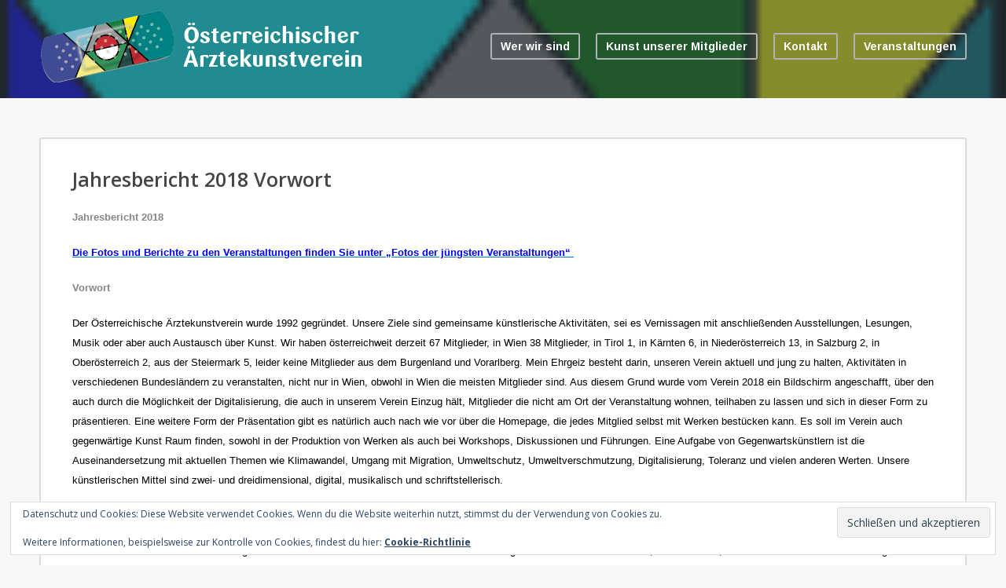

--- FILE ---
content_type: text/html; charset=UTF-8
request_url: https://www.aerztekunstverein.at/jahresbericht-2018-vorwort/
body_size: 38883
content:
<!doctype html>
<!--[if lt IE 7]> <html class="lt-ie9 lt-ie8 lt-ie7" lang="de"> <![endif]-->
<!--[if IE 7]>    <html class="lt-ie9 lt-ie8 ie-ver-7" lang="de"> <![endif]-->
<!--[if IE 8]>    <html class="lt-ie9 ie-ver-8" lang="de"> <![endif]-->
<!--[if IE 9]>    <html class="ie-ver-9" lang="de"> <![endif]-->
<!--[if gt IE 8]><!--> <html lang="de"> <!--<![endif]-->
<head>

	<meta charset="UTF-8" />
	<meta name="viewport" content="width=device-width, minimum-scale=1.0, maximum-scale=1.0" />
	<title>Jahresbericht 2018 Vorwort | Österreichischer Ärztekunstverein</title><!-- test -->
	<link rel="profile" href="http://gmpg.org/xfn/11" />
	<link rel="pingback" href="https://www.aerztekunstverein.at/xmlrpc.php" />
	
		
		<link rel="shortcut icon" href="http://www.aerztekunstverein.at/wp-content/uploads/2016/03/altes-logo.png" type="image/x-icon" />
		
	
	<!--[if lt IE 9]>
	<script src="https://www.aerztekunstverein.at/wp-content/themes/wave/js/html5.js" type="text/javascript"></script>
	<![endif]-->
	
	<meta name='robots' content='max-image-preview:large' />
<link rel='dns-prefetch' href='//secure.gravatar.com' />
<link rel='dns-prefetch' href='//stats.wp.com' />
<link rel='dns-prefetch' href='//fonts.googleapis.com' />
<link rel='dns-prefetch' href='//v0.wordpress.com' />
<link rel='preconnect' href='//i0.wp.com' />
<link rel='preconnect' href='//c0.wp.com' />
<link rel="alternate" type="application/rss+xml" title="Österreichischer Ärztekunstverein &raquo; Feed" href="https://www.aerztekunstverein.at/feed/" />
<link rel="alternate" type="application/rss+xml" title="Österreichischer Ärztekunstverein &raquo; Kommentar-Feed" href="https://www.aerztekunstverein.at/comments/feed/" />
<link rel="alternate" type="text/calendar" title="Österreichischer Ärztekunstverein &raquo; iCal Feed" href="https://www.aerztekunstverein.at/events/?ical=1" />
<link rel="alternate" title="oEmbed (JSON)" type="application/json+oembed" href="https://www.aerztekunstverein.at/wp-json/oembed/1.0/embed?url=https%3A%2F%2Fwww.aerztekunstverein.at%2Fjahresbericht-2018-vorwort%2F" />
<link rel="alternate" title="oEmbed (XML)" type="text/xml+oembed" href="https://www.aerztekunstverein.at/wp-json/oembed/1.0/embed?url=https%3A%2F%2Fwww.aerztekunstverein.at%2Fjahresbericht-2018-vorwort%2F&#038;format=xml" />
<style id='wp-img-auto-sizes-contain-inline-css' type='text/css'>
img:is([sizes=auto i],[sizes^="auto," i]){contain-intrinsic-size:3000px 1500px}
/*# sourceURL=wp-img-auto-sizes-contain-inline-css */
</style>
<style id='wp-emoji-styles-inline-css' type='text/css'>

	img.wp-smiley, img.emoji {
		display: inline !important;
		border: none !important;
		box-shadow: none !important;
		height: 1em !important;
		width: 1em !important;
		margin: 0 0.07em !important;
		vertical-align: -0.1em !important;
		background: none !important;
		padding: 0 !important;
	}
/*# sourceURL=wp-emoji-styles-inline-css */
</style>
<link rel='stylesheet' id='wp-block-library-css' href='https://c0.wp.com/c/6.9/wp-includes/css/dist/block-library/style.min.css' type='text/css' media='all' />
<style id='global-styles-inline-css' type='text/css'>
:root{--wp--preset--aspect-ratio--square: 1;--wp--preset--aspect-ratio--4-3: 4/3;--wp--preset--aspect-ratio--3-4: 3/4;--wp--preset--aspect-ratio--3-2: 3/2;--wp--preset--aspect-ratio--2-3: 2/3;--wp--preset--aspect-ratio--16-9: 16/9;--wp--preset--aspect-ratio--9-16: 9/16;--wp--preset--color--black: #000000;--wp--preset--color--cyan-bluish-gray: #abb8c3;--wp--preset--color--white: #ffffff;--wp--preset--color--pale-pink: #f78da7;--wp--preset--color--vivid-red: #cf2e2e;--wp--preset--color--luminous-vivid-orange: #ff6900;--wp--preset--color--luminous-vivid-amber: #fcb900;--wp--preset--color--light-green-cyan: #7bdcb5;--wp--preset--color--vivid-green-cyan: #00d084;--wp--preset--color--pale-cyan-blue: #8ed1fc;--wp--preset--color--vivid-cyan-blue: #0693e3;--wp--preset--color--vivid-purple: #9b51e0;--wp--preset--gradient--vivid-cyan-blue-to-vivid-purple: linear-gradient(135deg,rgb(6,147,227) 0%,rgb(155,81,224) 100%);--wp--preset--gradient--light-green-cyan-to-vivid-green-cyan: linear-gradient(135deg,rgb(122,220,180) 0%,rgb(0,208,130) 100%);--wp--preset--gradient--luminous-vivid-amber-to-luminous-vivid-orange: linear-gradient(135deg,rgb(252,185,0) 0%,rgb(255,105,0) 100%);--wp--preset--gradient--luminous-vivid-orange-to-vivid-red: linear-gradient(135deg,rgb(255,105,0) 0%,rgb(207,46,46) 100%);--wp--preset--gradient--very-light-gray-to-cyan-bluish-gray: linear-gradient(135deg,rgb(238,238,238) 0%,rgb(169,184,195) 100%);--wp--preset--gradient--cool-to-warm-spectrum: linear-gradient(135deg,rgb(74,234,220) 0%,rgb(151,120,209) 20%,rgb(207,42,186) 40%,rgb(238,44,130) 60%,rgb(251,105,98) 80%,rgb(254,248,76) 100%);--wp--preset--gradient--blush-light-purple: linear-gradient(135deg,rgb(255,206,236) 0%,rgb(152,150,240) 100%);--wp--preset--gradient--blush-bordeaux: linear-gradient(135deg,rgb(254,205,165) 0%,rgb(254,45,45) 50%,rgb(107,0,62) 100%);--wp--preset--gradient--luminous-dusk: linear-gradient(135deg,rgb(255,203,112) 0%,rgb(199,81,192) 50%,rgb(65,88,208) 100%);--wp--preset--gradient--pale-ocean: linear-gradient(135deg,rgb(255,245,203) 0%,rgb(182,227,212) 50%,rgb(51,167,181) 100%);--wp--preset--gradient--electric-grass: linear-gradient(135deg,rgb(202,248,128) 0%,rgb(113,206,126) 100%);--wp--preset--gradient--midnight: linear-gradient(135deg,rgb(2,3,129) 0%,rgb(40,116,252) 100%);--wp--preset--font-size--small: 13px;--wp--preset--font-size--medium: 20px;--wp--preset--font-size--large: 36px;--wp--preset--font-size--x-large: 42px;--wp--preset--spacing--20: 0.44rem;--wp--preset--spacing--30: 0.67rem;--wp--preset--spacing--40: 1rem;--wp--preset--spacing--50: 1.5rem;--wp--preset--spacing--60: 2.25rem;--wp--preset--spacing--70: 3.38rem;--wp--preset--spacing--80: 5.06rem;--wp--preset--shadow--natural: 6px 6px 9px rgba(0, 0, 0, 0.2);--wp--preset--shadow--deep: 12px 12px 50px rgba(0, 0, 0, 0.4);--wp--preset--shadow--sharp: 6px 6px 0px rgba(0, 0, 0, 0.2);--wp--preset--shadow--outlined: 6px 6px 0px -3px rgb(255, 255, 255), 6px 6px rgb(0, 0, 0);--wp--preset--shadow--crisp: 6px 6px 0px rgb(0, 0, 0);}:where(.is-layout-flex){gap: 0.5em;}:where(.is-layout-grid){gap: 0.5em;}body .is-layout-flex{display: flex;}.is-layout-flex{flex-wrap: wrap;align-items: center;}.is-layout-flex > :is(*, div){margin: 0;}body .is-layout-grid{display: grid;}.is-layout-grid > :is(*, div){margin: 0;}:where(.wp-block-columns.is-layout-flex){gap: 2em;}:where(.wp-block-columns.is-layout-grid){gap: 2em;}:where(.wp-block-post-template.is-layout-flex){gap: 1.25em;}:where(.wp-block-post-template.is-layout-grid){gap: 1.25em;}.has-black-color{color: var(--wp--preset--color--black) !important;}.has-cyan-bluish-gray-color{color: var(--wp--preset--color--cyan-bluish-gray) !important;}.has-white-color{color: var(--wp--preset--color--white) !important;}.has-pale-pink-color{color: var(--wp--preset--color--pale-pink) !important;}.has-vivid-red-color{color: var(--wp--preset--color--vivid-red) !important;}.has-luminous-vivid-orange-color{color: var(--wp--preset--color--luminous-vivid-orange) !important;}.has-luminous-vivid-amber-color{color: var(--wp--preset--color--luminous-vivid-amber) !important;}.has-light-green-cyan-color{color: var(--wp--preset--color--light-green-cyan) !important;}.has-vivid-green-cyan-color{color: var(--wp--preset--color--vivid-green-cyan) !important;}.has-pale-cyan-blue-color{color: var(--wp--preset--color--pale-cyan-blue) !important;}.has-vivid-cyan-blue-color{color: var(--wp--preset--color--vivid-cyan-blue) !important;}.has-vivid-purple-color{color: var(--wp--preset--color--vivid-purple) !important;}.has-black-background-color{background-color: var(--wp--preset--color--black) !important;}.has-cyan-bluish-gray-background-color{background-color: var(--wp--preset--color--cyan-bluish-gray) !important;}.has-white-background-color{background-color: var(--wp--preset--color--white) !important;}.has-pale-pink-background-color{background-color: var(--wp--preset--color--pale-pink) !important;}.has-vivid-red-background-color{background-color: var(--wp--preset--color--vivid-red) !important;}.has-luminous-vivid-orange-background-color{background-color: var(--wp--preset--color--luminous-vivid-orange) !important;}.has-luminous-vivid-amber-background-color{background-color: var(--wp--preset--color--luminous-vivid-amber) !important;}.has-light-green-cyan-background-color{background-color: var(--wp--preset--color--light-green-cyan) !important;}.has-vivid-green-cyan-background-color{background-color: var(--wp--preset--color--vivid-green-cyan) !important;}.has-pale-cyan-blue-background-color{background-color: var(--wp--preset--color--pale-cyan-blue) !important;}.has-vivid-cyan-blue-background-color{background-color: var(--wp--preset--color--vivid-cyan-blue) !important;}.has-vivid-purple-background-color{background-color: var(--wp--preset--color--vivid-purple) !important;}.has-black-border-color{border-color: var(--wp--preset--color--black) !important;}.has-cyan-bluish-gray-border-color{border-color: var(--wp--preset--color--cyan-bluish-gray) !important;}.has-white-border-color{border-color: var(--wp--preset--color--white) !important;}.has-pale-pink-border-color{border-color: var(--wp--preset--color--pale-pink) !important;}.has-vivid-red-border-color{border-color: var(--wp--preset--color--vivid-red) !important;}.has-luminous-vivid-orange-border-color{border-color: var(--wp--preset--color--luminous-vivid-orange) !important;}.has-luminous-vivid-amber-border-color{border-color: var(--wp--preset--color--luminous-vivid-amber) !important;}.has-light-green-cyan-border-color{border-color: var(--wp--preset--color--light-green-cyan) !important;}.has-vivid-green-cyan-border-color{border-color: var(--wp--preset--color--vivid-green-cyan) !important;}.has-pale-cyan-blue-border-color{border-color: var(--wp--preset--color--pale-cyan-blue) !important;}.has-vivid-cyan-blue-border-color{border-color: var(--wp--preset--color--vivid-cyan-blue) !important;}.has-vivid-purple-border-color{border-color: var(--wp--preset--color--vivid-purple) !important;}.has-vivid-cyan-blue-to-vivid-purple-gradient-background{background: var(--wp--preset--gradient--vivid-cyan-blue-to-vivid-purple) !important;}.has-light-green-cyan-to-vivid-green-cyan-gradient-background{background: var(--wp--preset--gradient--light-green-cyan-to-vivid-green-cyan) !important;}.has-luminous-vivid-amber-to-luminous-vivid-orange-gradient-background{background: var(--wp--preset--gradient--luminous-vivid-amber-to-luminous-vivid-orange) !important;}.has-luminous-vivid-orange-to-vivid-red-gradient-background{background: var(--wp--preset--gradient--luminous-vivid-orange-to-vivid-red) !important;}.has-very-light-gray-to-cyan-bluish-gray-gradient-background{background: var(--wp--preset--gradient--very-light-gray-to-cyan-bluish-gray) !important;}.has-cool-to-warm-spectrum-gradient-background{background: var(--wp--preset--gradient--cool-to-warm-spectrum) !important;}.has-blush-light-purple-gradient-background{background: var(--wp--preset--gradient--blush-light-purple) !important;}.has-blush-bordeaux-gradient-background{background: var(--wp--preset--gradient--blush-bordeaux) !important;}.has-luminous-dusk-gradient-background{background: var(--wp--preset--gradient--luminous-dusk) !important;}.has-pale-ocean-gradient-background{background: var(--wp--preset--gradient--pale-ocean) !important;}.has-electric-grass-gradient-background{background: var(--wp--preset--gradient--electric-grass) !important;}.has-midnight-gradient-background{background: var(--wp--preset--gradient--midnight) !important;}.has-small-font-size{font-size: var(--wp--preset--font-size--small) !important;}.has-medium-font-size{font-size: var(--wp--preset--font-size--medium) !important;}.has-large-font-size{font-size: var(--wp--preset--font-size--large) !important;}.has-x-large-font-size{font-size: var(--wp--preset--font-size--x-large) !important;}
/*# sourceURL=global-styles-inline-css */
</style>

<style id='classic-theme-styles-inline-css' type='text/css'>
/*! This file is auto-generated */
.wp-block-button__link{color:#fff;background-color:#32373c;border-radius:9999px;box-shadow:none;text-decoration:none;padding:calc(.667em + 2px) calc(1.333em + 2px);font-size:1.125em}.wp-block-file__button{background:#32373c;color:#fff;text-decoration:none}
/*# sourceURL=/wp-includes/css/classic-themes.min.css */
</style>
<link rel='stylesheet' id='parent-style-css' href='https://www.aerztekunstverein.at/wp-content/themes/wave/style.css?ver=6.9' type='text/css' media='all' />
<link rel='stylesheet' id='style-css' href='https://www.aerztekunstverein.at/wp-content/themes/wave-child/style.css?ver=6.9' type='text/css' media='all' />
<link rel='stylesheet' id='fonts-css' href='https://www.aerztekunstverein.at/wp-content/themes/wave/css/font.css?ver=6.9' type='text/css' media='all' />
<link rel='stylesheet' id='dd-gf-arimo-css' href='https://fonts.googleapis.com/css?family=Arimo%3A400%2C700%2C400italic%2C700italic&#038;ver=6.9' type='text/css' media='all' />
<link rel='stylesheet' id='dd-gf-bitter-css' href='https://fonts.googleapis.com/css?family=Bitter%3A400%2C700%2C400italic&#038;ver=6.9' type='text/css' media='all' />
<link rel='stylesheet' id='dd-gf-opensans-css' href='https://fonts.googleapis.com/css?family=Open+Sans%3A300italic%2C400italic%2C600italic%2C700italic%2C800italic%2C400%2C300%2C600%2C700%2C800&#038;ver=6.9' type='text/css' media='all' />
<link rel='stylesheet' id='dd-gf-roboto-css' href='https://fonts.googleapis.com/css?family=Roboto%3A400%2C100%2C100italic%2C300%2C300italic%2C400italic%2C500%2C500italic%2C700%2C700italic%2C900%2C900italic&#038;ver=6.9' type='text/css' media='all' />
<!--n2css--><!--n2js--><script type="text/javascript" src="https://c0.wp.com/c/6.9/wp-includes/js/jquery/jquery.min.js" id="jquery-core-js"></script>
<script type="text/javascript" src="https://c0.wp.com/c/6.9/wp-includes/js/jquery/jquery-migrate.min.js" id="jquery-migrate-js"></script>
<script type="text/javascript" src="https://www.aerztekunstverein.at/wp-content/themes/wave/js/plugins.js?ver=6.9" id="plugins-js"></script>
<script type="text/javascript" src="https://www.aerztekunstverein.at/wp-content/themes/wave/js/main.js?ver=6.9" id="main-js-js"></script>
<link rel="https://api.w.org/" href="https://www.aerztekunstverein.at/wp-json/" /><link rel="alternate" title="JSON" type="application/json" href="https://www.aerztekunstverein.at/wp-json/wp/v2/pages/4353" /><link rel="EditURI" type="application/rsd+xml" title="RSD" href="https://www.aerztekunstverein.at/xmlrpc.php?rsd" />
<meta name="generator" content="WordPress 6.9" />
<link rel="canonical" href="https://www.aerztekunstverein.at/jahresbericht-2018-vorwort/" />
<link rel='shortlink' href='https://wp.me/P88K5V-18d' />
<meta name="tec-api-version" content="v1"><meta name="tec-api-origin" content="https://www.aerztekunstverein.at"><link rel="alternate" href="https://www.aerztekunstverein.at/wp-json/tribe/events/v1/" />	<style>img#wpstats{display:none}</style>
		<style type="text/css">.recentcomments a{display:inline !important;padding:0 !important;margin:0 !important;}</style><script type="text/javascript" src="https://www.aerztekunstverein.at/wp-content/plugins/si-captcha-for-wordpress/captcha/si_captcha.js?ver=1769253062"></script>
<!-- begin SI CAPTCHA Anti-Spam - login/register form style -->
<style type="text/css">
.si_captcha_small { width:175px; height:45px; padding-top:10px; padding-bottom:10px; }
.si_captcha_large { width:250px; height:60px; padding-top:10px; padding-bottom:10px; }
img#si_image_com { border-style:none; margin:0; padding-right:5px; float:left; }
img#si_image_reg { border-style:none; margin:0; padding-right:5px; float:left; }
img#si_image_log { border-style:none; margin:0; padding-right:5px; float:left; }
img#si_image_side_login { border-style:none; margin:0; padding-right:5px; float:left; }
img#si_image_checkout { border-style:none; margin:0; padding-right:5px; float:left; }
img#si_image_jetpack { border-style:none; margin:0; padding-right:5px; float:left; }
img#si_image_bbpress_topic { border-style:none; margin:0; padding-right:5px; float:left; }
.si_captcha_refresh { border-style:none; margin:0; vertical-align:bottom; }
div#si_captcha_input { display:block; padding-top:15px; padding-bottom:5px; }
label#si_captcha_code_label { margin:0; }
input#si_captcha_code_input { width:65px; }
p#si_captcha_code_p { clear: left; padding-top:10px; }
.si-captcha-jetpack-error { color:#DC3232; }
</style>
<!-- end SI CAPTCHA Anti-Spam - login/register form style -->

<!-- Jetpack Open Graph Tags -->
<meta property="og:type" content="article" />
<meta property="og:title" content="Jahresbericht 2018 Vorwort" />
<meta property="og:url" content="https://www.aerztekunstverein.at/jahresbericht-2018-vorwort/" />
<meta property="og:description" content="Jahresbericht 2018 Die Fotos und Berichte zu den Veranstaltungen finden Sie unter „Fotos der jüngsten Veranstaltungen“  Vorwort Der Österreichische Ärztekunstverein wurde 1992 gegründet. Unsere Zie…" />
<meta property="article:published_time" content="2019-11-03T20:42:34+00:00" />
<meta property="article:modified_time" content="2019-11-03T20:53:17+00:00" />
<meta property="og:site_name" content="Österreichischer Ärztekunstverein" />
<meta property="og:image" content="https://i0.wp.com/www.aerztekunstverein.at/wp-content/uploads/2016/03/cropped-logo-neutext-transparent.png?fit=512%2C512&#038;ssl=1" />
<meta property="og:image:width" content="512" />
<meta property="og:image:height" content="512" />
<meta property="og:image:alt" content="" />
<meta property="og:locale" content="de_DE" />
<meta name="twitter:text:title" content="Jahresbericht 2018 Vorwort" />
<meta name="twitter:image" content="https://i0.wp.com/www.aerztekunstverein.at/wp-content/uploads/2016/03/cropped-logo-neutext-transparent.png?fit=240%2C240&amp;ssl=1" />
<meta name="twitter:card" content="summary" />

<!-- End Jetpack Open Graph Tags -->
<link rel="icon" href="https://i0.wp.com/www.aerztekunstverein.at/wp-content/uploads/2016/03/cropped-logo-neutext-transparent.png?fit=32%2C32&#038;ssl=1" sizes="32x32" />
<link rel="icon" href="https://i0.wp.com/www.aerztekunstverein.at/wp-content/uploads/2016/03/cropped-logo-neutext-transparent.png?fit=192%2C192&#038;ssl=1" sizes="192x192" />
<link rel="apple-touch-icon" href="https://i0.wp.com/www.aerztekunstverein.at/wp-content/uploads/2016/03/cropped-logo-neutext-transparent.png?fit=180%2C180&#038;ssl=1" />
<meta name="msapplication-TileImage" content="https://i0.wp.com/www.aerztekunstverein.at/wp-content/uploads/2016/03/cropped-logo-neutext-transparent.png?fit=270%2C270&#038;ssl=1" />

<link rel='stylesheet' id='eu-cookie-law-style-css' href='https://c0.wp.com/p/jetpack/15.3.1/modules/widgets/eu-cookie-law/style.css' type='text/css' media='all' />
</head>


<body class="wp-singular page-template-default page page-id-4353 wp-theme-wave wp-child-theme-wave-child tribe-no-js">
	
	
	<div id="page-container">

		
		<header id="header" data-bg-image="http://www.aerztekunstverein.at/wp-content/uploads/2016/03/altes-logo.png">

			<div id="header-overlay"></div>

			<div id="header-inner" class="container clearfix">

				<div id="logo">
					<a href="https://www.aerztekunstverein.at/" title="Österreichischer Ärztekunstverein" rel="home">						
						<img src="http://www.aerztekunstverein.at/wp-content/uploads/2016/02/logo-neu.png" alt="Österreichischer Ärztekunstverein" />
					</a>
				</div>

				<nav id="nav">
					<div class="menu-oeaekv-container"><ul id="menu-oeaekv" class="sf-menu"><li id="menu-item-1305" class="menu-item menu-item-type-custom menu-item-object-custom menu-item-has-children menu-item-1305"><a href="#">Wer wir sind</a>
<ul class="sub-menu">
	<li id="menu-item-1335" class="menu-item menu-item-type-post_type menu-item-object-page menu-item-1335"><a href="https://www.aerztekunstverein.at/der-verein/">Der Österreichische Ärztzekunstverein</a></li>
	<li id="menu-item-1309" class="menu-item menu-item-type-post_type menu-item-object-page menu-item-1309"><a href="https://www.aerztekunstverein.at/statuten/">Statuten</a></li>
	<li id="menu-item-1312" class="menu-item menu-item-type-post_type menu-item-object-page menu-item-1312"><a href="https://www.aerztekunstverein.at/der-vorstand/">Der Vorstand</a></li>
	<li id="menu-item-3439" class="menu-item menu-item-type-post_type menu-item-object-page menu-item-privacy-policy menu-item-3439"><a rel="privacy-policy" href="https://www.aerztekunstverein.at/datenschutzerklaerung/">Erklärung zur Informationspflicht-Datenschutzerklärung</a></li>
</ul>
</li>
<li id="menu-item-1306" class="menu-item menu-item-type-custom menu-item-object-custom menu-item-has-children menu-item-1306"><a href="#">Kunst unserer Mitglieder</a>
<ul class="sub-menu">
	<li id="menu-item-1333" class="menu-item menu-item-type-post_type menu-item-object-page menu-item-1333"><a href="https://www.aerztekunstverein.at/mitgliederliste/unsere-mitglieder/">Galerien im Überblick</a></li>
	<li id="menu-item-1319" class="menu-item menu-item-type-post_type menu-item-object-page menu-item-has-children menu-item-1319"><a href="https://www.aerztekunstverein.at/gemaelde/">Gemälde <span style="font-size: 24pt;">⇒</span></a>
	<ul class="sub-menu">
		<li id="menu-item-1327" class="menu-item menu-item-type-post_type menu-item-object-page menu-item-1327"><a href="https://www.aerztekunstverein.at/acryl/">Acrylgemälde</a></li>
		<li id="menu-item-1328" class="menu-item menu-item-type-post_type menu-item-object-page menu-item-1328"><a href="https://www.aerztekunstverein.at/akt/">Akt</a></li>
		<li id="menu-item-1329" class="menu-item menu-item-type-post_type menu-item-object-page menu-item-1329"><a href="https://www.aerztekunstverein.at/aquarelle/">Aquarelle</a></li>
		<li id="menu-item-1316" class="menu-item menu-item-type-post_type menu-item-object-page menu-item-1316"><a href="https://www.aerztekunstverein.at/cartoon/">Cartoon</a></li>
		<li id="menu-item-1317" class="menu-item menu-item-type-post_type menu-item-object-page menu-item-1317"><a href="https://www.aerztekunstverein.at/collagen/">Collagen</a></li>
		<li id="menu-item-1337" class="menu-item menu-item-type-post_type menu-item-object-page menu-item-1337"><a href="https://www.aerztekunstverein.at/oelbilder/">Ölbilder</a></li>
		<li id="menu-item-1338" class="menu-item menu-item-type-post_type menu-item-object-page menu-item-1338"><a href="https://www.aerztekunstverein.at/malerei-auf-seide/">Seidenmalerei</a></li>
		<li id="menu-item-1339" class="menu-item menu-item-type-post_type menu-item-object-page menu-item-1339"><a href="https://www.aerztekunstverein.at/zeichnungen/">Zeichnungen</a></li>
	</ul>
</li>
	<li id="menu-item-1342" class="menu-item menu-item-type-post_type menu-item-object-page menu-item-1342"><a href="https://www.aerztekunstverein.at/druckgrafik/">Druckgrafik</a></li>
	<li id="menu-item-1318" class="menu-item menu-item-type-post_type menu-item-object-page menu-item-1318"><a href="https://www.aerztekunstverein.at/fotografie/">Fotografie</a></li>
	<li id="menu-item-1321" class="menu-item menu-item-type-post_type menu-item-object-page menu-item-1321"><a href="https://www.aerztekunstverein.at/installationen/">Installationen</a></li>
	<li id="menu-item-1320" class="menu-item menu-item-type-post_type menu-item-object-page menu-item-1320"><a href="https://www.aerztekunstverein.at/holzschnitt-2/">Holzschnitt</a></li>
	<li id="menu-item-1322" class="menu-item menu-item-type-post_type menu-item-object-page menu-item-1322"><a href="https://www.aerztekunstverein.at/karikatur/">Karikatur</a></li>
	<li id="menu-item-1325" class="menu-item menu-item-type-post_type menu-item-object-page menu-item-1325"><a href="https://www.aerztekunstverein.at/literatur-2/">Literatur</a></li>
	<li id="menu-item-1336" class="menu-item menu-item-type-post_type menu-item-object-page menu-item-1336"><a href="https://www.aerztekunstverein.at/musik/">Musik</a></li>
	<li id="menu-item-1330" class="menu-item menu-item-type-post_type menu-item-object-page menu-item-1330"><a href="https://www.aerztekunstverein.at/bildhauerarbeiten/">Skulpturen</a></li>
</ul>
</li>
<li id="menu-item-1307" class="menu-item menu-item-type-custom menu-item-object-custom menu-item-has-children menu-item-1307"><a href="#">Kontakt</a>
<ul class="sub-menu">
	<li id="menu-item-1313" class="menu-item menu-item-type-post_type menu-item-object-page menu-item-1313"><a href="https://www.aerztekunstverein.at/impressum/">Impressum</a></li>
	<li id="menu-item-1315" class="menu-item menu-item-type-post_type menu-item-object-page menu-item-1315"><a href="https://www.aerztekunstverein.at/beitrittserklaerung/">Beitrittserklärung</a></li>
	<li id="menu-item-1348" class="menu-item menu-item-type-custom menu-item-object-custom menu-item-1348"><a href="http://www.aerztekunstverein.at/wp-admin">Mitglieder-Login</a></li>
</ul>
</li>
<li id="menu-item-1343" class="menu-item menu-item-type-custom menu-item-object-custom menu-item-1343"><a target="_blank" href="http://www.aerztekunstverein.at/events/">Veranstaltungen</a></li>
</ul></div>				</nav><!-- #nav -->

				<nav id="mobile-nav">
					
					<select><option value="#" >Wer wir sind</option><option value="https://www.aerztekunstverein.at/der-verein/" >Der Österreichische Ärztzekunstverein</option><option value="https://www.aerztekunstverein.at/statuten/" >Statuten</option><option value="https://www.aerztekunstverein.at/der-vorstand/" >Der Vorstand</option><option value="https://www.aerztekunstverein.at/datenschutzerklaerung/" >Erklärung zur Informationspflicht-Datenschutzerklärung</option><option value="#" >Kunst unserer Mitglieder</option><option value="https://www.aerztekunstverein.at/mitgliederliste/unsere-mitglieder/" > - Galerien im Überblick</option><option value="https://www.aerztekunstverein.at/gemaelde/" >Gemälde <span style="font-size: 24pt;">⇒</span></option><option value="https://www.aerztekunstverein.at/acryl/" >Acrylgemälde</option><option value="https://www.aerztekunstverein.at/akt/" >Akt</option><option value="https://www.aerztekunstverein.at/aquarelle/" >Aquarelle</option><option value="https://www.aerztekunstverein.at/cartoon/" >Cartoon</option><option value="https://www.aerztekunstverein.at/collagen/" >Collagen</option><option value="https://www.aerztekunstverein.at/oelbilder/" >Ölbilder</option><option value="https://www.aerztekunstverein.at/malerei-auf-seide/" >Seidenmalerei</option><option value="https://www.aerztekunstverein.at/zeichnungen/" >Zeichnungen</option><option value="https://www.aerztekunstverein.at/druckgrafik/" >Druckgrafik</option><option value="https://www.aerztekunstverein.at/fotografie/" >Fotografie</option><option value="https://www.aerztekunstverein.at/installationen/" >Installationen</option><option value="https://www.aerztekunstverein.at/holzschnitt-2/" >Holzschnitt</option><option value="https://www.aerztekunstverein.at/karikatur/" >Karikatur</option><option value="https://www.aerztekunstverein.at/literatur-2/" >Literatur</option><option value="https://www.aerztekunstverein.at/musik/" >Musik</option><option value="https://www.aerztekunstverein.at/bildhauerarbeiten/" >Skulpturen</option><option value="#" >Kontakt</option><option value="https://www.aerztekunstverein.at/impressum/" >Impressum</option><option value="https://www.aerztekunstverein.at/beitrittserklaerung/" >Beitrittserklärung</option><option value="http://www.aerztekunstverein.at/wp-admin" >Mitglieder-Login</option><option value="http://www.aerztekunstverein.at/events/" >Veranstaltungen</option></select>					<div id="mobile-nav-hook">GO TO...</div>

				</nav><!-- .mobile-nav -->

			</div><!-- #header-inner -->

		</header><!-- #header -->

		<section id="main">
		
	<div class="container clearfix">

		<div id="content" class="">

			<div class="page-single">

	<div class="page-single-main">

		<h1 class="page-single-title">Jahresbericht 2018 Vorwort</h1>

		<div class="page-post-content">

			<p><span style="font-family: arial, helvetica, sans-serif;"><strong>Jahresbericht 2018 </strong></span></p>
<p><a href="http://www.aerztekunstverein.at/juengste-veranstaltungen/" target="_blank" rel="noopener noreferrer"><span style="font-family: arial, helvetica, sans-serif; color: #0000ff;"><strong>Die Fotos und Berichte zu den Veranstaltungen finden Sie unter „Fotos der jüngsten Veranstaltungen“ </strong></span></a></p>
<p><strong><span style="font-family: arial, helvetica, sans-serif;">Vorwort</span></strong></p>
<p><span style="font-family: arial, helvetica, sans-serif; color: #000000;">Der Österreichische Ärztekunstverein wurde 1992 gegründet. Unsere Ziele sind gemeinsame künstlerische Aktivitäten, sei es Vernissagen mit anschließenden Ausstellungen, Lesungen, Musik oder aber auch Austausch über Kunst. Wir haben österreichweit derzeit 67 Mitglieder, in Wien 38 Mitglieder, in Tirol 1, in Kärnten 6, in Niederösterreich 13, in Salzburg 2, in Oberösterreich 2, aus der Steiermark 5, leider keine Mitglieder aus dem Burgenland und Vorarlberg. Mein Ehrgeiz besteht darin, unseren Verein aktuell und jung zu halten, Aktivitäten in verschiedenen Bundesländern zu veranstalten, nicht nur in Wien, obwohl in Wien die meisten Mitglieder sind. Aus diesem Grund wurde vom Verein 2018 ein Bildschirm angeschafft, über den auch durch die Möglichkeit der Digitalisierung, die auch in unserem Verein Einzug hält, Mitglieder die nicht am Ort der Veranstaltung wohnen, teilhaben zu lassen und sich in dieser Form zu präsentieren. Eine weitere Form der Präsentation gibt es natürlich auch nach wie vor über die Homepage, die jedes Mitglied selbst mit Werken bestücken kann. Es soll im Verein auch gegenwärtige Kunst Raum finden, sowohl in der Produktion von Werken als auch bei Workshops, Diskussionen und Führungen. Eine Aufgabe von Gegenwartskünstlern ist die Auseinandersetzung mit aktuellen Themen wie Klimawandel, Umgang mit Migration, Umweltschutz, Umweltverschmutzung, Digitalisierung, Toleranz und vielen anderen Werten. Unsere künstlerischen Mittel sind zwei- und dreidimensional, digital, musikalisch und schriftstellerisch. </span></p>
<p><span style="font-family: arial, helvetica, sans-serif; color: #000000;">Heuer hatten wir zum 1. Mal ein Preisausschreiben: den Peter Prochaska-Wettbewerb. Dadurch     haben     wir     neue     junge     Mitglieder     im     Verein    aufgenommen. </span></p>
<p><span style="font-family: arial, helvetica, sans-serif; color: #000000;">Ich wünsche mir für 2019 wieder den gleichen Elan und Mut dem Vorstand und allen unseren Mitgliedern. – Und ich danke allen, die dabei sind, mitarbeiten und neue Ideen einbringen.</span></p>
<p><span style="font-family: arial, helvetica, sans-serif; color: #000000;">Maria-Luise Öhl Obfrau</span></p>

		</div><!-- .page-post-content -->

	</div><!-- .page-post-single-main -->

</div><!-- .page-post-single -->
		</div>

		
	</div><!-- .container -->


		</section><!-- #main -->

		<footer id="footer">

			
				<div id="footer-primary">

					<div id="footer-primary-inner" class="container clearfix">

						<div id="eu_cookie_law_widget-2" class="widget four columns widget_eu_cookie_law_widget">
<div
	class="hide-on-button"
	data-hide-timeout="30"
	data-consent-expiration="180"
	id="eu-cookie-law"
>
	<form method="post" id="jetpack-eu-cookie-law-form">
		<input type="submit" value="Schließen und akzeptieren" class="accept" />
	</form>

	Datenschutz und Cookies: Diese Website verwendet Cookies. Wenn du die Website weiterhin nutzt, stimmst du der Verwendung von Cookies zu.<br />
<br />
Weitere Informationen, beispielsweise zur Kontrolle von Cookies, findest du hier:
		<a href="http://www.aerztekunstverein.at/datenschutzerklaerung/" rel="">
		Cookie-Richtlinie	</a>
</div>
</div>
					</div><!-- #footer-primary-inner -->

				</div><!-- #footer-primary -->

			
			<div id="footer-secondary">

				<div id="footer-secondary-inner" class="container clearfix">

					<div id="footer-copyright">
						© 2016-2024  Österreichischer Ärztekunstverein					</div><!-- #footer-copyright -->

				</div><!-- #footer-secondary-inner -->

			</div><!-- #footer-secondary -->

		</footer><!-- #footer -->

	</div><!-- #page-container -->

	<div id="loader">
			</div><!-- #loader -->

	<script type="speculationrules">
{"prefetch":[{"source":"document","where":{"and":[{"href_matches":"/*"},{"not":{"href_matches":["/wp-*.php","/wp-admin/*","/wp-content/uploads/*","/wp-content/*","/wp-content/plugins/*","/wp-content/themes/wave-child/*","/wp-content/themes/wave/*","/*\\?(.+)"]}},{"not":{"selector_matches":"a[rel~=\"nofollow\"]"}},{"not":{"selector_matches":".no-prefetch, .no-prefetch a"}}]},"eagerness":"conservative"}]}
</script>
		<script>
		( function ( body ) {
			'use strict';
			body.className = body.className.replace( /\btribe-no-js\b/, 'tribe-js' );
		} )( document.body );
		</script>
		<script> /* <![CDATA[ */var tribe_l10n_datatables = {"aria":{"sort_ascending":": activate to sort column ascending","sort_descending":": activate to sort column descending"},"length_menu":"Show _MENU_ entries","empty_table":"No data available in table","info":"Showing _START_ to _END_ of _TOTAL_ entries","info_empty":"Showing 0 to 0 of 0 entries","info_filtered":"(filtered from _MAX_ total entries)","zero_records":"No matching records found","search":"Search:","all_selected_text":"All items on this page were selected. ","select_all_link":"Select all pages","clear_selection":"Clear Selection.","pagination":{"all":"All","next":"Next","previous":"Previous"},"select":{"rows":{"0":"","_":": Selected %d rows","1":": Selected 1 row"}},"datepicker":{"dayNames":["Sonntag","Montag","Dienstag","Mittwoch","Donnerstag","Freitag","Samstag"],"dayNamesShort":["So.","Mo.","Di.","Mi.","Do.","Fr.","Sa."],"dayNamesMin":["S","M","D","M","D","F","S"],"monthNames":["Januar","Februar","M\u00e4rz","April","Mai","Juni","Juli","August","September","Oktober","November","Dezember"],"monthNamesShort":["Januar","Februar","M\u00e4rz","April","Mai","Juni","Juli","August","September","Oktober","November","Dezember"],"monthNamesMin":["Jan.","Feb.","M\u00e4rz","Apr.","Mai","Juni","Juli","Aug.","Sep.","Okt.","Nov.","Dez."],"nextText":"Next","prevText":"Prev","currentText":"Today","closeText":"Done","today":"Today","clear":"Clear"}};/* ]]> */ </script><script type="text/javascript" src="https://www.aerztekunstverein.at/wp-content/plugins/the-events-calendar/common/build/js/user-agent.js?ver=da75d0bdea6dde3898df" id="tec-user-agent-js"></script>
<script type="text/javascript" id="jetpack-stats-js-before">
/* <![CDATA[ */
_stq = window._stq || [];
_stq.push([ "view", JSON.parse("{\"v\":\"ext\",\"blog\":\"120294503\",\"post\":\"4353\",\"tz\":\"1\",\"srv\":\"www.aerztekunstverein.at\",\"j\":\"1:15.3.1\"}") ]);
_stq.push([ "clickTrackerInit", "120294503", "4353" ]);
//# sourceURL=jetpack-stats-js-before
/* ]]> */
</script>
<script type="text/javascript" src="https://stats.wp.com/e-202604.js" id="jetpack-stats-js" defer="defer" data-wp-strategy="defer"></script>
<script type="text/javascript" src="https://c0.wp.com/p/jetpack/15.3.1/_inc/build/widgets/eu-cookie-law/eu-cookie-law.min.js" id="eu-cookie-law-script-js"></script>
<script id="wp-emoji-settings" type="application/json">
{"baseUrl":"https://s.w.org/images/core/emoji/17.0.2/72x72/","ext":".png","svgUrl":"https://s.w.org/images/core/emoji/17.0.2/svg/","svgExt":".svg","source":{"concatemoji":"https://www.aerztekunstverein.at/wp-includes/js/wp-emoji-release.min.js?ver=6.9"}}
</script>
<script type="module">
/* <![CDATA[ */
/*! This file is auto-generated */
const a=JSON.parse(document.getElementById("wp-emoji-settings").textContent),o=(window._wpemojiSettings=a,"wpEmojiSettingsSupports"),s=["flag","emoji"];function i(e){try{var t={supportTests:e,timestamp:(new Date).valueOf()};sessionStorage.setItem(o,JSON.stringify(t))}catch(e){}}function c(e,t,n){e.clearRect(0,0,e.canvas.width,e.canvas.height),e.fillText(t,0,0);t=new Uint32Array(e.getImageData(0,0,e.canvas.width,e.canvas.height).data);e.clearRect(0,0,e.canvas.width,e.canvas.height),e.fillText(n,0,0);const a=new Uint32Array(e.getImageData(0,0,e.canvas.width,e.canvas.height).data);return t.every((e,t)=>e===a[t])}function p(e,t){e.clearRect(0,0,e.canvas.width,e.canvas.height),e.fillText(t,0,0);var n=e.getImageData(16,16,1,1);for(let e=0;e<n.data.length;e++)if(0!==n.data[e])return!1;return!0}function u(e,t,n,a){switch(t){case"flag":return n(e,"\ud83c\udff3\ufe0f\u200d\u26a7\ufe0f","\ud83c\udff3\ufe0f\u200b\u26a7\ufe0f")?!1:!n(e,"\ud83c\udde8\ud83c\uddf6","\ud83c\udde8\u200b\ud83c\uddf6")&&!n(e,"\ud83c\udff4\udb40\udc67\udb40\udc62\udb40\udc65\udb40\udc6e\udb40\udc67\udb40\udc7f","\ud83c\udff4\u200b\udb40\udc67\u200b\udb40\udc62\u200b\udb40\udc65\u200b\udb40\udc6e\u200b\udb40\udc67\u200b\udb40\udc7f");case"emoji":return!a(e,"\ud83e\u1fac8")}return!1}function f(e,t,n,a){let r;const o=(r="undefined"!=typeof WorkerGlobalScope&&self instanceof WorkerGlobalScope?new OffscreenCanvas(300,150):document.createElement("canvas")).getContext("2d",{willReadFrequently:!0}),s=(o.textBaseline="top",o.font="600 32px Arial",{});return e.forEach(e=>{s[e]=t(o,e,n,a)}),s}function r(e){var t=document.createElement("script");t.src=e,t.defer=!0,document.head.appendChild(t)}a.supports={everything:!0,everythingExceptFlag:!0},new Promise(t=>{let n=function(){try{var e=JSON.parse(sessionStorage.getItem(o));if("object"==typeof e&&"number"==typeof e.timestamp&&(new Date).valueOf()<e.timestamp+604800&&"object"==typeof e.supportTests)return e.supportTests}catch(e){}return null}();if(!n){if("undefined"!=typeof Worker&&"undefined"!=typeof OffscreenCanvas&&"undefined"!=typeof URL&&URL.createObjectURL&&"undefined"!=typeof Blob)try{var e="postMessage("+f.toString()+"("+[JSON.stringify(s),u.toString(),c.toString(),p.toString()].join(",")+"));",a=new Blob([e],{type:"text/javascript"});const r=new Worker(URL.createObjectURL(a),{name:"wpTestEmojiSupports"});return void(r.onmessage=e=>{i(n=e.data),r.terminate(),t(n)})}catch(e){}i(n=f(s,u,c,p))}t(n)}).then(e=>{for(const n in e)a.supports[n]=e[n],a.supports.everything=a.supports.everything&&a.supports[n],"flag"!==n&&(a.supports.everythingExceptFlag=a.supports.everythingExceptFlag&&a.supports[n]);var t;a.supports.everythingExceptFlag=a.supports.everythingExceptFlag&&!a.supports.flag,a.supports.everything||((t=a.source||{}).concatemoji?r(t.concatemoji):t.wpemoji&&t.twemoji&&(r(t.twemoji),r(t.wpemoji)))});
//# sourceURL=https://www.aerztekunstverein.at/wp-includes/js/wp-emoji-loader.min.js
/* ]]> */
</script>

	
</body>
</html>


--- FILE ---
content_type: text/css
request_url: https://www.aerztekunstverein.at/wp-content/themes/wave/style.css?ver=6.9
body_size: 72551
content:
/*

	Theme Name: Wave
	Theme URI: http://themeforest.net/user/DanyDuchaine
	Description: Wave is an elegant photography theme. The main page features everything important for the visitor, galleries, blog post, main slider.
	Author: DanyDuchaine
	Author URI: http://themeforest.net/user/DanyDuchaine
	License: GNU General Public License version 3.0
	License URI: http://www.gnu.org/licenses/gpl-3.0.html
	Version: 1.0.7

*/

/**
 * #1 Reset
 */

	html, body, div, span, applet, object, iframe, h1, h2, h3, h4, h5, h6, p, blockquote, pre, a, abbr, acronym, address, big, cite, code, del, dfn, em, img, ins, kbd, q, s, samp, small, strike, strong, sub, sup, tt, var, b, u, i, center, dl, dt, dd, ol, ul, li, fieldset, form, label, legend, table, caption, tbody, tfoot, thead, tr, th, td, article, aside, canvas, details, embed, figure, figcaption, footer, header, hgroup, menu, nav, output, ruby, section, summary, time, mark, audio, video {margin: 0; padding: 0; border: 0; font-size: 100%; font: inherit; vertical-align: baseline; } article, aside, details, figcaption, figure, footer, header, hgroup, menu, nav, section { display: block; } body { line-height: 1; } ol, ul { list-style: none; } blockquote, q { quotes: none; } blockquote:before, blockquote:after, q:before, q:after { content: ''; content: none; } table { border-collapse: collapse; border-spacing: 0; } em { font-style: italic; } strong { font-weight: bold; } small { font-size: 80%; } body { background: #fff; -webkit-font-smoothing: antialiased; /* Fix for webkit rendering */ -webkit-text-size-adjust: 100%; }

/**
 * #2 Typography & Elements
 */

	/* General */

	body {
		background: #f8f8f8;
		color: #878787; 
		font: 13px/1.9 "Open Sans", sans-serif;
	}

	ins {
		text-decoration: none;
	}
	
	/* Headings */

	h1, h2, h3, h4, h5, h6 {
		color: #181818;
		font-family: "Arimo", "HelveticaNeue", "Helvetica Neue", Helvetica, Arial, sans-serif;
		font-weight: bold; 
		margin-bottom: 20px;
	}

	#footer h1,
	#footer h2,
	#footer h3,
	#footer h4,
	#footer h5,
	#footer-h6 {
		color: #aebdcb;
	}

	h1 a, h2 a, h3 a, h4 a, h5 a, h6 a { font-weight: inherit; }

	h1 {
		font-size: 38px;
		line-height: 1;
	}

	h2 {
		font-size: 30px;
		line-height: 1;
	}

	h3 {
		font-size: 25px;
		line-height: 1.3;
	}

	h4 {
		font-size: 20px;
		line-height: 1.3;
		letter-spacing: 0;
		font-weight: normal;
	}

	h5 {
		font-size: 18px;
		line-height: 1.5;
	}

	h6 {
		font-size: 16px;
		line-height: 1.5;
	}

	.section-title {
		color: #3e3e3e;
		font-size: 21px;
		font-weight: 300;
		line-height: 34px;
		margin-bottom: 30px;
		overflow: hidden;
	}

	.section-title-2 {
		background: #fff;
		border-radius: 3px;
		border: 2px solid #dbdbdb;
		color: #000;
		font-size: 20px;
		font-family: "Open Sans", "HelveticaNeue", "Helvetica Neue", Helvetica, Arial, sans-serif;
		font-weight: 600;
		line-height: 1;
		letter-spacing: -1px;
		padding: 34px 40px;
		margin-bottom: 30px;
	}

		.section-title-2 span {
			color: #616161;
		}

	/* Form */

	input[type="password"], input[type="text"], textarea, select { 
		-webkit-box-sizing: border-box; 
		-moz-box-sizing: border-box; 
		box-sizing: border-box; 
		background: #fdfdfd;
		border: 1px solid #cccccc;
		border-radius: 3px;
		color: #c7c7c7;
		font-family: "Open Sans", "HelveticaNeue", "Helvetica Neue", Helvetica, Arial, sans-serif;
		font-size: 14px;
		font-weight: bold;
		line-height: 1;
		padding: 10px;
		width: 100%;
	}

	textarea {
		line-height: 1.5;
	}

	::-webkit-input-placeholder { /* WebKit browsers */
		color: #c7c7c7;
		padding-top: 3px;
	}
	:-moz-placeholder { /* Mozilla Firefox 4 to 18 */
		color: #c7c7c7;
	}
	::-moz-placeholder { /* Mozilla Firefox 19+ */
		color: #c7c7c7;
	}
	:-ms-input-placeholder { /* Internet Explorer 10+ */
		color: #c7c7c7;
	}

	/* Paragraphs */

	p { 
		margin: 0 0 20px 0;
	}

	#footer p {
		margin: 0 0 13px 0;
	}
	
	p img { 
		margin: 0; 
	}

	/*	Blockquotes  */

	blockquote, 
	blockquote p { 
		color: #777; 
		font-size: 17px; 
		font-style: italic;
		line-height: 24px; 
	}

	blockquote { 
		border-left: 1px solid #ddd;
		margin: 0 0 20px; 
		padding: 9px 20px 0 19px;
	}

	blockquote cite { 
		color: #555;
		display: block; 
		font-size: 12px; 
	}

	blockquote cite:before { 
		content: "\2014 \0020";
	}
	
	blockquote cite a, 
	blockquote cite a:visited, 
	blockquote cite a:visited {
		color: #555;
	}

	hr { 
		border: solid #ddd; 
		border-width: 1px 0 0; 
		clear: both; 
		margin: 10px 0 30px;
		height: 0;
	}

	/* Links */

	a { 
		color: #86929e; 
		font-weight: bold;
		text-decoration: none; 
		outline: 0;
	}
	
	a:hover, 
	a:focus {
		
	}

	.widget ul a {
		font-family: "Open Sans", "HelveticaNeue", "Helvetica Neue", Helvetica, Arial, sans-serif;
	}

	#sidebar .widget ul a {
		color: #8c8c8c;
		font-size: 14px;
	}

	#footer a {
		color: #fff;
	}

	/* Lists */

	ul, 
	ol { 
		margin-bottom: 20px;
	}
	
	ul { 
		list-style: none outside;
	}
	
	ol { 
		list-style: decimal; 
		margin-left: 30px;
	}

	ul ul, 
	ul ol,
	ol ol, 
	ol ul { 
		margin: 4px 0 5px 30px;
	}

	ul ul li,
	ul ol li,
	ol ol li,
	ol ul li { 
		margin-bottom: 6px;
	}
	
	li { 
		margin-bottom: 12px;
	}

	#sidebar .widget ul:last-child {
		margin: 0;
	}

		#sidebar .widget li {
			border-bottom: 1px solid #d9d9d9;
			letter-spacing: -0.5px;
			margin: 0 0 14px 0;
			padding: 0 0 14px 0;
		}

		#sidebar .widget li:last-child {
			border: 0;
			margin: 0;
			padding: 0;
		}

	#footer .widget li {
		border-bottom: 1px solid #474e56;
		margin: 0 0 14px 0;
		padding: 0 0 14px 0;
	}

	#footer .widget .social-icons li {
		border: none;
		margin: 0;
		margin-right: 10px;
		padding: 0;
	}

	#footer .widget li:last-child {
		border: 0;
	}

	/* Other */

	table { 
		border: 1px solid #e0e0e0; 
		border-spacing: 0; 
		margin: 0 0 20px 0; 
		width: 100%; 
	}
		table caption {
			font-weight: bold; 
			margin-bottom: 10px;
		}
		
		td {
			background: #f8f8f8;
			border: 1px solid #e0e0e0;
			padding: 5px;
		}
		
		th {
			background: #fff;
			padding: 5px;
		}

	#commentform #submit,
	.button,
	button,
	input[type="submit"] {
		border: 2px solid #c2c2c2;
		border-radius: 3px;
		color: #a2a2a2;
		cursor: pointer;
		display: inline-block;
		font-weight: bold;
		font-family: "Arimo", sans-serif;
		font-size: 14px;
		line-height: 1;
		padding: 8px 11px;
		width: auto;
	}

	button,
	input[type="submit"] {
		background: #fff;
		text-transform: uppercase;
	}

	#commentform #submit:hover,
	.button:hover,
	.current .button,
	button:hover,
	input[type="submit"]:hover {
		color: #737373;
		border-color: #8a8a8a;
	}

	.button.white, .button.white:hover {
		border-color: #aeafaf;
		color: #fff;
	}

	#footer .button {
		background: transparent;
		border-color: #a9acaf;
		color: #fff;
	}

/**
 * #3 Grid System
 */

	#page-container {
		position: relative;
		opacity: 0;
		-ms-filter: "progid:DXImageTransform.Microsoft.Alpha(Opacity=0)";
	}

	.container { 
		position: relative; 
		width: 1180px; 
		margin: 0 auto; 
		padding: 0;
	}
	
	.container .column,
	.container .columns { 
		float: left; 
		display: inline; 
		margin-right: 20px;
	}

	.col {

	}

	.row {
		margin-bottom: 20px;
	}

	/* Nested Column Classes */

	.column.alpha, .columns.alpha               { margin-left: 0; }
	.column.omega, .columns.omega, .column.last, .columns.last             { margin-right: 0; }

	/* Columns */

	.container .one.column          { width: 55px; }
	.container .two.columns         { width: 130px; }
	.container .three.columns       { width: 205px; }
	.container .four.columns        { width: 280px; }
	.container .five.columns        { width: 355px; }
	.container .six.columns         { width: 430px; }
	.container .seven.columns       { width: 505px; }
	.container .eight.columns       { width: 580px; }
	.container .nine.columns        { width: 655px; }
	.container .ten.columns         { width: 730px; }
	.container .eleven.columns      { width: 805px; }
	.container .twelve.columns      { width: 880px; }
	.container .thirteen.columns    { width: 955px; }
	.container .fourteen.columns    { width: 1030px; }
	.container .fifteen.columns     { width: 1105px; }
	.container .sixteen.columns     { width: 1180px; }

	.container .one-third.column    { width: 380px; }
	.container .two-thirds.column   { width: 780px; }

	/* Offsets */

	.container .offset-by-one       { padding-left: 75px; }
	.container .offset-by-two       { padding-left: 150px; }
	.container .offset-by-three     { padding-left: 225px; }
	.container .offset-by-four      { padding-left: 300px; }
	.container .offset-by-five      { padding-left: 375px; }
	.container .offset-by-six       { padding-left: 450px; }
	.container .offset-by-seven     { padding-left: 525px; }
	.container .offset-by-eight     { padding-left: 600px; }
	.container .offset-by-nine      { padding-left: 675px; }
	.container .offset-by-ten       { padding-left: 750px; }
	.container .offset-by-eleven    { padding-left: 825px; }
	.container .offset-by-twelve    { padding-left: 900px; }
	.container .offset-by-thirteen  { padding-left: 975px; }
	.container .offset-by-fourteen  { padding-left: 1050px; }
	.container .offset-by-fifteen   { padding-left: 1125px; }

/**
 * #X Top Info
 */

	#top-info {
		background: #2c3640;
		color: #e5e7e8;
		font-size: 12px;
		position: relative;
		z-index: 1000;
		opacity: 0;
		-ms-filter: "progid:DXImageTransform.Microsoft.Alpha(Opacity=0)";
	}

		#top-info-inner {
			display: none;
			padding: 50px 0;
		}

			.top-info-show {
				background: transparent url("images/top-info/show.png");
				top: 0;
				display: block;
				height: 61px;
				position: absolute;
				right: 20px;
				width: 39px;
			}

			.top-info-hide {
				background: transparent url("images/top-info/hide.png");
				display: block;
				height: 61px;
				position: absolute;
				right: 20px;
				top: 0;
				width: 39px;
			}

			#top-info .widget-title {
				color: #aebdcb;
				font-size: 21px;
				line-height: 1;
				margin-bottom: 17px;
			}

			.social-icons {
				list-style-type: none;
				margin: 0;
				overflow: hidden;
				padding: 0;
			}

				.social-icons li {
					border: 0 !important;
					display: block;
					float: left;
					margin: 0 !important;
					margin-right: 10px !important;
					margin-bottom: 10px !important;
					padding: 0 !important;
				}

				#sidebar .widget .social-icons li {
					margin-top: 5px !important;
					margin-bottom: 5px !important
				}

					.social-icons li img {
						display: block;
					}

			.dribbble-feed {
				list-style-type: none;
				margin: 0;
				overflow: hidden;
				padding: 0;
			}

				.dribbble-feed li {
					display: block;
					float: left;
					margin: 0;
					margin-right: 12px;
					padding: 0;
				}

					.dribbble-feed li img {
						border-radius: 3px;
						height: 53px;
						width: 53px;
					}

			.newsletter-subscribe {
				position: relative;
			}

				.newsletter-subscribe-input {
					background: #222b32;
					border: none;
					border-radius: 3px;
					color: #6f757a;
					font-size: 15px;
					line-height: 1;
					padding: 17px 20px;
					width: 100%;
				}

				.newsletter-subscribe-button {
					position: absolute;
					right: 6px;
					top: 11px;
				}



/**
 * #4 Header
 */

	#header {
		background-size: 100%;
		position: relative;
		margin-bottom: 50px;
	}

	.home #header {
		margin-bottom: 0;
	}

	.has-slider #header {
		left: 0;
		position: absolute;
		right: 0;
		top: 0;
	}

		.has-slider #header-inner {
			padding-bottom: 0;
		}

		#header-overlay {
			background-color: rgba( 54, 63, 72, 0.86 );
			bottom: 0;
			left: 0;
			position: absolute;
			top: 0;
			right: 0;
		}

		.lt-ie9 #header-overlay {
			background: transparent url("images/misc/dark-overlay-fallback.png");
		}

		.has-slider #header-overlay {
			display: none;
		}

		#header-inner {
			padding: 53px 0;
		}

			#logo {
				float: left;
				position: relative;
				z-index: 99999;
			}

			/* Essential styles for superfish menu */
			.sf-menu, .sf-menu * { margin: 0; padding: 0; list-style: none; }
			.sf-menu { line-height: 1.0; }
			.sf-menu ul { position: absolute; top: -999em; width: 135px; /* left offset of submenus need to match (see below) */ }
			.sf-menu ul li { width: 100%; }
			.sf-menu li:hover { visibility: inherit; /* fixes IE7 'sticky bug' */ }
			.sf-menu li { position: relative; }
			.sf-menu a { display: block; position: relative; }
			.sf-menu li:hover > ul, .sf-menu li.sfHover > ul { top: 100%; /* match top ul list item height */ z-index: 1500;  }
			ul.sf-menu li:hover li ul, ul.sf-menu li.sfHover li ul { top:-999em; } 
			ul.sf-menu li li:hover ul, ul.sf-menu li li.sfHover ul { top: 100%; }
			ul.sf-menu li li:hover li ul, ul.sf-menu li li.sfHover li ul { top: -999em; }
			ul.sf-menu li li li:hover ul, ul.sf-menu li li li.sfHover ul { top: 100%; /* match ul width */ }

			#nav {
				float: right;
				margin-top: 11px;
				position: relative;
    			z-index: 99999;
			}

				#nav a {
					display: block;
					position: relative;
				}

				#nav .sf-menu > {
					list-style-type: none;
					margin: 0;
					padding: 0;
				}

					#nav .sf-menu > li {
						display: block;
						float: left;
						margin: 0 0 0 20px;
					}

						#nav .sf-menu > li > a {
							border: 2px solid #b0b1b3;
							border-radius: 3px;
							color: #fff;
							display: block;
							font-weight: bold;
							font-family: "Arimo", sans-serif;
							font-size: 14px;
							line-height: 1;
							padding: 8px 11px;
							text-decoration: none;
						}

						#nav .sf-menu > li.active > a,
						#nav .sf-menu > li.hover > a {
							border-color: #efe8ae;
							color: #f5eeb1;
						}

						#nav .sub-menu {
							padding-top: 10px;
						}

							#nav .sub-menu li {
								background: #262c32;
								background: rgba( 36, 41, 47, 0.88 );
								display: block;
								padding: 0 15px;
							}

							#nav .sub-menu li:first-child {
								border-radius: 3px 3px 0 0;
							}

							#nav .sub-menu li:last-child {
								border-radius: 0 0 3px 3px;
							}

								#nav .sub-menu li a {
									color: #fff;
									font-weight: bold;
									font-family: "Arimo", sans-serif;
									font-size: 14px;
									line-height: 1;
									border-bottom: 1px dashed #565a5f;
									padding: 15px 0;
								}

								#nav .sub-menu li.active a,
								#nav .sub-menu li a:hover {
									color: #f5eeb1;
								}

								#nav .sub-menu li:last-child a {
									border-bottom: 0;
								}

							#nav .sub-menu > li:hover > .sub-menu,
							#nav .sub-menu > li.sfHover > .sub-menu {
								padding-top: 0;
								top: 0;
								left: 100%;
								padding-left: 5px;
							}

			#mobile-nav {
				position: relative;
				clear: both;
				display: none;
			}

				#mobile-nav select {
					cursor: pointer;
					-ms-filter: "progid:DXImageTransform.Microsoft.Alpha(Opacity=0)";
					opacity: 0;
					position: relative;
					padding-top: 0;
					padding-bottom: 0;
					z-index: 10;
					height: 48px;
				}

				#mobile-nav-hook {
					background: #2c3640;
					border-radius: 3px;
					bottom: 0;
					color: #e5e7e8;		
					cursor: pointer;
					font-weight: 400;
					font-size: 15px;
					left: 0;
					line-height: 47px;
					padding: 0 15px;
					position: absolute;
					right: 0;			
					top: 0;		
					text-align: left;
				}
									


	/**
	 * #4-1 Slider
	 */

		/* Browser Resets */
		.flex-container a:active,
		.flexslider a:active,
		.flex-container a:focus,
		.flexslider a:focus  {outline: none;}
		.slides,
		.flex-control-nav,
		.flex-direction-nav { margin: 0; padding: 0; list-style: none; } 

		.flex-direction-nav { display: none; }

		/* FlexSlider Necessary Styles */ 
		.flexslider {margin: 0; padding: 0;}
		.flexslider .slides > li {display: none; -webkit-backface-visibility: hidden; margin-bottom: 0; } /* Hide the slides before the JS is loaded. Avoids image jumping */
		.flexslider .slides img {width: 100%; display: block;}
		.flex-pauseplay span {text-transform: capitalize;}

		/* Clearfix for the .slides element */
		.slides:after {content: "."; display: block; clear: both; visibility: hidden; line-height: 0; height: 0;} 
		html[xmlns] .slides {display: block;} 
		* html .slides {height: 1%;}

		/* No JavaScript Fallback */
		.no-js .slides > li:first-child {display: block;}


		/* FlexSlider Theme */

		.flex-viewport,
		.slides {
			padding-bottom: 3px;
		}

		.gallery-single-slider .flex-viewport,
		.gallery-single-slider .slides {
			padding-bottom: 0;
		}

		.slider-container {
			position: relative;
		}

		/* Direction Nav */
		.flex-direction-nav { 
			*height: 0; 
			position: absolute;
			left: 0;
			right: 0;
			top: 48%;
		}

			.flex-direction-nav a {
				color: #fff;
				cursor: pointer;
				display: block;
				font-size: 15px;
				line-height: 15px;
				height: 15px; 
				position: absolute;
				width: 15px;
				z-index: 1000;		
			}
			
			.flex-direction-nav .flex-next {
				right: 20px; 
			}

			.flex-direction-nav .flex-prev { 
				left: 20px;
			}

			.flex-direction-nav .flex-disabled {
				opacity: .3!important; 
				filter:alpha(opacity=30);
			}

	#slider {
		position: relative;
	}

		.slide {
			position: relative;
		}

			.slide-img {
				display: block;
			}

			.slide-overlay {
				background: rgba( 17, 23, 27, 0.5 );
				position: absolute;
				top: 0;
				left: 0;
				right: 0;
				bottom: 0;
			}

			.lt-ie9 .slide-overlay {
				background: transparent url("images/misc/dark-overlay-fallback.png");
			}

			.slide-info {
				background-color: rgba( 36, 41, 47, 0.75 );
				bottom: 0;
				left: 0;
				padding: 70px 0;
				position: absolute;
				right: 0;
				z-index: 1000;
			}

			.lt-ie9 .slide-info {
				background: transparent url("images/misc/dark-overlay-fallback.png");
			}

				.slide-title {
					color: #fff;
					font-size: 43px;
					font-family: "Roboto", "HelveticaNeue", "Helvetica Neue", Helvetica, Arial, sans-serif;
					font-weight: 300;
					line-height: 1;
					margin-left: -3px;
				}

				.slide-description {
					color: #aebdcb;
					font-size: 18px;
					font-family: "Arimo", "HelveticaNeue", "Helvetica Neue", Helvetica, Arial, sans-serif;
					font-weight: bold;
					line-height: 1;
					margin-top: 30px;
				}

				.slide-link {
					margin-top: 30px;
				}

				.slide .slide-link {
					border-color: rgba( 255, 255, 255, 0.4 );
					color: #fff;
				}

				.slide .slide-link:hover {
					border-color: #efe8ae;
					color: #f5eeb1;
				}

		.slider-nav-inner {
			bottom: 70px;
			position: absolute;
			right: 0;
			z-index: 999999;
		}

			.slider-prev,
			.slider-next {
				display: inline-block;
				height: 31px;
				-ms-filter: "progid:DXImageTransform.Microsoft.Alpha(Opacity=23)";
				opacity: 0.23;
				width: 21px;
			}

			.slider-prev:hover,
			.slider-next:hover {
				-ms-filter: "progid:DXImageTransform.Microsoft.Alpha(Opacity=53)";
				opacity: 0.53;
			}

			.slider-prev {
				background: transparent url("images/slider/left-arrow.png");
				margin-right: 15px;
			}

			.slider-next {
				background: transparent url("images/slider/right-arrow.png");
			}

	.carousel {
		position: relative;
	}

		.carousel .gallery,
		.carousel .product {
			
		}

		.carousel-nav {
			float: right;
			margin-left: 25px;
		}

			.carousel-prev,
			.carousel-next {
				display: inline-block;
				height: 34px;
				-ms-filter: "progid:DXImageTransform.Microsoft.Alpha(Opacity=50)";
				opacity: 0.50;
				width: 14px;
			}

			.carousel-prev:hover,
			.carousel-next:hover {
				-ms-filter: "progid:DXImageTransform.Microsoft.Alpha(Opacity=100)";
				opacity: 1;
			}

			.carousel-prev {
				background: transparent url("images/slider/carousel-prev.png") center center no-repeat;
				margin-right: 2px;
			}

			.carousel-next {
				background: transparent url("images/slider/carousel-next.png") center center no-repeat;
			}

		

/**
 * #5 Main
 */

	#main {
		margin-bottom: 50px;
	}

	.custom-content-wrapper {
		margin-top: 50px;
	}

	.custom-content-wrapper.even {
		background: #fff;
		padding: 50px 0;
	}

	/**
	 * #5-1 Gallery
	 */

	 	.galleries-wrapper {
	 		margin-top: 50px;
	 	}

	 	.galleries-wrapper.even {
	 		background: #fff;
			padding: 50px 0;
	 	}

			.galleries {
				position: relative;
			}

				.galleries.masonry .gallery {
					margin: 0 0 20px 0;
				}

					.gallery-inner {

					}

						.gallery-thumb {
							position: relative;
						}

							.gallery-thumb img {
								display: block;
								border-radius: 3px 3px 0 0;
							}

							.gallery-thumb-overlay {
								border-radius: 3px 3px 0 0;
								background-color: rgba( 54, 63, 72, 0.80 );
								bottom: 0;
								left: 0;
								-ms-filter: "progid:DXImageTransform.Microsoft.Alpha(Opacity=0)";
								opacity: 0;
								position: absolute;
								right: 0;
								text-align: center;
								top: 0;
							}

								.lt-ie9 .gallery-thumb-overlay {
									background: transparent url("images/misc/dark-overlay-fallback.png");
								}

								.gallery-thumb-overlay .icon-layout {
									font-size: 20px;
									line-height: 1;
									vertical-align: middle;
									margin-top: 1px;
								}

								.gallery-thumb-overlay a {
									border-color: rgba( 255, 255, 255, 0.4 );
									color: #fff;
									margin-top: 105px;
								}

								.gallery-thumb-overlay a:hover {
									border-color: #efe8ae;
									color: #f5eeb1;
								}

						.gallery-main {
							-moz-box-shadow: 0 2px 3px rgba(0,0,0,.05);
							-webkit-box-shadow: 0 2px 3px rgba(0,0,0,.05);
							box-shadow: 0 2px 3px rgba(0,0,0,.05);
							background: #fff;
							border-radius: 0 0 3px 3px;
							border: 1px solid #dbdbdb;
							padding: 23px 20px;
						}

						.has-thumb .gallery-main {
							border-top: 0;
						}

							.gallery-meta {
								line-height: 14px;
							}

								.gallery-title {
									color: #616161;
									float: left;
									font-weight: normal;
									font-style: italic;
									text-decoration: none;
								}

								.gallery-images {
									display: block;
									float: right;
									font-weight: bold;
								}

							.gallery-excerpt {
								border-top: 1px dashed #c7c7c7;
								margin-top: 20px;
								padding-top: 20px;
								text-align: center;
								margin-bottom: 25px;
							}

							.gallery-permalink {
								text-align: center;
								margin-bottom: 7px;
							}

								.gallery-permalink a {
									border: 2px solid #c2c2c2;
									border-radius: 3px;
									color: #a2a2a2;
									display: inline-block;
									font-weight: bold;
									font-family: "Arimo", sans-serif;
									font-size: 14px;
									line-height: 1;
									padding: 8px 11px;
								}

								.gallery-permalink a:hover {
									color: #737373;
									border-color: #8a8a8a;
								}

		.gallery-single {

		 }

			.gallery-single-slider {
				position: relative;
			}

				.gallery-slider-nav {
					bottom: 50%;
					left: 0;
					position: absolute;
					right: 0;
					width: auto;
				}

					.gallery-slider-prev,
					.gallery-slider-next {
						display: block;
						height: 31px;
						-ms-filter: "progid:DXImageTransform.Microsoft.Alpha(Opacity=40)";
						opacity: 0.6;
						width: 21px;
					}

					.gallery-slider-prev:hover,
					.gallery-slider-next:hover {
						-ms-filter: "progid:DXImageTransform.Microsoft.Alpha(Opacity=100)";
						opacity: 1;
					}

					.gallery-slider-prev {
						background: transparent url("images/slider/left-arrow.png");
						left: 30px;
						position: absolute;
					}

					.gallery-slider-next {
						background: transparent url("images/slider/right-arrow.png");
						position: absolute;
						right: 30px;
					}

				.gallery-single-slider img {
					border-radius: 3px 3px 0 0;
					display: block;
				}

				.gallery-single-slider .slide-inner-info {
					position: absolute;
					bottom: 20px;
					left: 0;
					padding: 20px 15px;
					background: rgba( 0, 0, 0, 0.5 );
				}

					.gallery-single-slider .slide-inner-title {
						color: #fff;
						font-size: 20px;
						font-family: "Roboto", "HelveticaNeue", "Helvetica Neue", Helvetica, Arial, sans-serif;
						font-weight: 300;
						line-height: 1;
					}

					.gallery-single-slider .slide-inner-description {
						margin-top: 10px;
					}

				
			.gallery-single-main {
				background: #fff;
				border: 1px solid #dbdbdb;
				border-radius: 3px;
				margin-bottom: 20px;
				padding: 35px 29px;
			}

			.has-thumb .gallery-single-main {
				border-top: 0;
				border-radius: 0 0 3px 3px;
			}

				.gallery-single-carousel {
					margin: 0 0 40px 0;
					position: relative;
				}

					.gallery-single-carousel .slide {
						cursor: pointer;
						margin-right: 20px;
					}

					.gallery-single-carousel .slide:first-child {
						margin-right: 20px;
					}

						.gallery-single-carousel .slide-inner {
							border: 1px solid #dbdbdb;
							padding: 6px;
						}

							.gallery-single-carousel .slide img {
								border-radius: 3px;
								display: block;
								-ms-filter: "progid:DXImageTransform.Microsoft.Alpha(Opacity=80)";
								opacity: 0.8;
							}

							.gallery-single-carousel .flex-active-slide img {
								-ms-filter: "progid:DXImageTransform.Microsoft.Alpha(Opacity=100)";
								opacity: 1;
							}

					.gallery-single-carousel .carousel-nav {
						bottom: 18px;
					}

						.gallery-single-carousel .carousel-prev,
						.gallery-single-carousel .carousel-next {
							bottom: 0;
							display: block;
							height: 41px;
							-ms-filter: "progid:DXImageTransform.Microsoft.Alpha(Opacity=100)";
							opacity: 1;
							width: 22px;
						}

						.gallery-single-carousel .carousel-prev {
							background: transparent url("images/slider/left-arrow-2.png");
							left: -51px;
							position: absolute;
						}

						.gallery-single-carousel .carousel-next {
							background: transparent url("images/slider/right-arrow-2.png");
							position: absolute;
							right: -51px;
						}

				.gallery-content {
					border-top: 1px dashed #c7c7c7;
					margin-top: 20px;
					padding-top: 20px;
					margin-bottom: 25px;
				}

			.gallery-related {
				margin-bottom: 30px;
			}

	 /**
	  * #5-2 Products
	  */
		
		.products-wrapper {
			margin-top: 50px;
		}

		.products-wrapper.even {
			background: #fff;
			padding: 50px 0;
		}

			 .products {

			 }

				.product {
					position: relative;
				}

					.product-thumb {
						position: relative;
					}

						.product-thumb img {
							border-radius: 3px 3px 0 0;
							display: block;
						}

						.product-thumb-overlay {
							border-radius: 3px 3px 0 0;
							background-color: rgba( 54, 63, 72, 0.80 );
							bottom: 0;
							left: 0;
							-ms-filter: "progid:DXImageTransform.Microsoft.Alpha(Opacity=0)";
							opacity: 0;
							position: absolute;
							right: 0;
							text-align: center;
							top: 0;
						}

							.lt-ie9 .product-thumb-overlay {
								background: transparent url("images/misc/dark-overlay-fallback.png");
							}

							.product-thumb-overlay-inner {
								margin-top: 20%;								
							}

								.product-thumb-overlay a,
								.products .product .product-thumb-overlay .add_to_cart_button {
									background: transparent;
									border-color: rgba( 255, 255, 255, 0.4 );
									color: #fff;
								}

								.product-thumb-overlay a:first-child {
									margin-bottom: 10px;
								}

								.product-thumb-overlay a:hover,
								.products .product .product-thumb-overlay .add_to_cart_button:hover {
									border-color: #efe8ae;
									color: #f5eeb1;
								}

								.product-thumb-overlay .amount {
									display: none;
								}

								.product-thumb-overlay .added:before {
									display: none;
								}

					.product-main {
						background: #000;
						border-radius: 0 0 3px 3px;
						padding: 20px;
						line-height: 1;
					}

						.product-meta {

						}

							.product-title {
								color: #d7d3d3;
								float: left;
								font-weight: normal;
								font-style: italic;
								line-height: 1;
							}

							.product-price {
								color: #d7d682;
								display: block;
								float: right;
							}

	 /**
	  * #5-3 Blog
	  */

	  	.blog-posts-wrapper {
			margin-top: 50px;
	  	}

	  	.blog-posts-wrapper.even {
	  		background: #fff;
			padding: 50px 0;
	  	}

			.blog-posts {
				position: relative;
			}

				.blog-posts.masonry .blog-post {
					margin: 0 0 20px 0;
				}

					.blog-post-inner {

					}

						.blog-post-thumb {
							position: relative;
						}

							.blog-post-thumb img {
								display: block;
								border-radius: 3px 3px 0 0;
							}

						.blog-post-main {
							background: #fff;
							border-radius: 3px;
							border: 2px solid #dbdbdb;
							padding: 25px;
						}

						.has-thumb .blog-post-main {
							border-radius: 0 0 3px 3px;
						}

						.blog-post.two-thirds .blog-post-main {
							padding: 25px 70px;
						}

						.blog-post.format-quote .blog-post-main {
							padding: 34px 36px 12px 44px;
						}

						.blog-post.has-thumb .blog-post-main {
							border-top: 0;
						}

							.blog-post-title {
								display: block;
								color: #454545;
								font-size: 22px;
								font-weight: 600;
								font-family: "Open Sans", "HelveticaNeue", "Helvetica Neue", Helvetica, Arial, sans-serif;
								line-height: 1.4;
								letter-spacing: -1px;
								margin-bottom: 17px;
								text-align: center;
							}

							.blog-post.format-link .blog-post-title {
								font-size: 17px;
								line-height: 31px;
								margin-top: 10px;
							}

								.blog-post-title a {
									color: inherit;
								}

								.blog-post.format-link .icon-link {
									font-size: 31px;
									line-height: 1;
									vertical-align: middle;
								}

							.blog-post.format-quote .blog-post-title {
								font-family: "Bitter", "HelveticaNeue", "Helvetica Neue", Helvetica, Arial, sans-serif;
								font-size: 21px;
								font-weight: normal;
								line-height: 1.6;
								margin-bottom: 21px;
								position: relative;
								text-align: left;
							}

								.blog-post.format-quote .quote-sign {
									background: transparent url("images/misc/quote.png");
									height: 60px;
									left: 28px;
									position: absolute;
									top: 24px;
									width: 76px;
								}

							.blog-post-meta {
								border-bottom: 1px dashed #c7c7c7;
								line-height: 33px;
								margin: 0 20px 20px 20px;
								padding: 0 10px 20px 10px;
							}

							.blog-post.two-thirds .blog-post-meta {
								margin: 0 170px 20px 170px;
							}

								.blog-post-meta ul {
									list-style-type: none;
									margin: 0;
									padding: 0;
								}

									.blog-post-meta li {
										float: left;
										margin: 0;
										padding: 0;
									}

								.blog-post-meta a {
									font-style: italic;
									font-family: "Arimo", "HelveticaNeue", "Helvetica Neue", Helvetica, Arial, sans-serif;
								}

								.blog-post-author {
									
								}

									.blog-post-author-avatar {
										margin-right: 13px;
									}

										.blog-post-author-avatar img {
											vertical-align: middle;
											border-radius: 50%;
										}

								.blog-post.format-quote .blog-post-author {
									color: #acacac;
									display: block;
									font-family: "Open Sans", "HelveticaNeue", "Helvetica Neue", Helvetica, Arial, sans-serif;
									font-size: 18px;
									float: none;
									font-weight: 600;
									line-height: 1;
									margin-bottom: 25px;
								}

								.blog-post-meta .blog-post-date {
									color: #86929e;
									display: block;
									float: right;
								}

								.blog-post-meta .blog-post-tags {
									color: #86929e;
									display: block;
								}

							.blog-post-excerpt {
								text-align: center;
								margin-bottom: 25px;
							}

							.blog-post-permalink {
								text-align: center;
							}

								.blog-post-permalink {

								}

	 .blog-post-single {
		margin-bottom: 20px;
	 }

		.blog-post-single-thumb {
			position: relative;
		}

			.blog-post-single-thumb img {
				border-radius: 3px 3px 0 0;
				display: block;
			}

		.blog-post-single-main {
			background: #fff;
			border: 2px solid #dbdbdb;
			border-radius: 3px;
			padding: 35px 40px;
		}

		.has-thumb .blog-post-single-main {
			border-top: 0;
			border-radius: 0 0 3px 3px;
		}

			.blog-post-single-title {
				color: #454545;
				font-size: 25px;
				font-family: "Open Sans", "HelveticaNeue", "Helvetica Neue", Helvetica, Arial, sans-serif;
				font-weight: 600;
				line-height: 1.3;
				margin-bottom: 20px;
			}

			.blog-post-single .blog-post-meta {
				margin: 0 0 30px 0;
				padding-left: 0;
				padding-right: 0;
			}

				.blog-post-single .blog-post-meta li {
					margin-right: 18px;
				}

				.blog-post-single .blog-post-date {
					float: left;
				}

			.blog-post-content {
				font-size: 15px;
				line-height: 1.8;
			}

	/**
	 * Pages
	 */

	 	.page-single {
			margin-bottom: 20px;
		 }

			.page-single-main {
				background: #fff;
				border: 2px solid #dbdbdb;
				padding: 35px 40px;
				border-radius: 3px;
			}

				.page-single-title,
				.page-title {
					color: #454545;
					font-size: 25px;
					font-family: "Open Sans", "HelveticaNeue", "Helvetica Neue", Helvetica, Arial, sans-serif;
					font-weight: 600;
					line-height: 1.3;
					margin-bottom: 20px;
				}

				.page-content {
					font-size: 15px;
					line-height: 1.8;
				}


	/**
	 * Pagination
	 */

	 	#pagination {
	 		margin-top: 30px;
	 	}

	 		#pagination ul {
	 			overflow: hidden;
	 		}

		 		#pagination li {
		 			float: left;
		 			margin: 0 15px 0 0;
		 		}

		 			#pagination li a {

		 			}

	/**
	 * Comments
	 */

		 #comments {

		 }

			.comments {
				list-style-type: none;
				margin: 0;
				padding: 0;
			}

				.comment {
					
				}

					.comment-inner {
						-moz-box-shadow: 0 2px 3px rgba(0,0,0,.05);
						-webkit-box-shadow: 0 2px 3px rgba(0,0,0,.05);
						box-shadow: 0 2px 3px rgba(0,0,0,.05);
						background: #fff;
						border: 1px solid #dbdbdb;
						border-radius: 3px;
						margin: 0 0 30px 0;
						padding: 40px 35px;
					}

						.comment-info {
							border-bottom: 1px dashed #c7c7c7;
							font-size: 12px;
							font-family: "Arimo", "HelveticaNeue", "Helvetica Neue", Helvetica, Arial, sans-serif;
							font-weight: bold;
							font-style: italic;
							line-height: 34px;
							margin-bottom: 20px;
							padding-bottom: 20px;
						}

							.comment-meta {
								float: left;
								list-style-type: none;
								margin: 0;
								padding: 0;
							}

								.comment-meta li {
									display: block;
									float: left;
									margin: 0;
									margin-right: 20px;
									padding: 0;
								}

								.comment-author {

								}

									.comment-author-avatar {
										margin-right: 10px;
									}

										.comment-author-avatar img {
											vertical-align: middle;
											border-radius: 50%;
										}

								li.comment-date {
									color: #86929e;
									display: block;
								}

							.comment-reply {
								display: block;
								float: right;
							}

						.comment-main {

						}

						.comments .children {
							background: transparent url("images/misc/comment-line.png") 40px 0 no-repeat;
							list-style-type: none;
							margin: 0;
							padding: 0 0 0 90px;
						}

							.comments-children .comment {

							}

		 #respond {
			-moz-box-shadow: 0 2px 3px rgba(0,0,0,.05);
			-webkit-box-shadow: 0 2px 3px rgba(0,0,0,.05);
			box-shadow: 0 2px 3px rgba(0,0,0,.05);
			background: #fff;
			border: 1px solid #dbdbdb;
			border-radius: 3px;
			margin: 0 0 30px 0;
			padding: 40px 35px;
		 }

			#reply-title {
				color: #454545;
				font-size: 20px;
				font-weight: 600;
				line-height: 1;
				margin: 0 0 28px 0;
			}

			#commentform {

			}

				.comment-form-name,
				.comment-form-email,
				.comment-form-website {
					float: left;
					width: 222px;
					margin: 0 20px 20px 0;
				}

				.comment-form-website {
					margin-right: 0;
				}

				.comment-form-comment {
					margin-bottom: 10px;
				}

					#commentform input[type=text],
					#commentform textarea {
						
					}

					#commentform textarea {
						height: 140px;
					}

/**
 * #6 Sidebar
 */

	#sidebar {

	}

		#sidebar .widget {
			-moz-box-shadow: 0 2px 3px rgba(0,0,0,.05);
			-webkit-box-shadow: 0 2px 3px rgba(0,0,0,.05);
			box-shadow: 0 2px 3px rgba(0,0,0,.05);
			margin-bottom: 20px;
		} 			

		#sidebar .widget:last-child {
			margin-bottom: 0;
		}

			#sidebar .widget-wrap {
				background: #fff;
				border: 1px solid #dbdbdb;
				border-radius: 3px;
				padding: 30px;
			}

				#sidebar .widget-title {
					border-bottom: 1px solid #d9d9d9;
					color: #667b90;
					font-size: 15px;
					line-height: 1;
					margin-bottom: 20px;
					padding-bottom: 20px;
				}

	.widget #searchform {
		position: relative;
	}

	.widget.widget_search form {
		position: relative;
	}

		.widget #searchsubmit {
			background: transparent;
			border: 2px solid #c2c2c2;
			border-radius: 3px;
			color: #a2a2a2;
			cursor: pointer;
			display: inline-block;
			font-weight: bold;
			font-family: "Arimo", sans-serif;
			font-size: 14px;
			line-height: 1;
			padding: 8px 11px;
			width: auto;
			/* Additional */
			position: absolute;
			right: 2px;
			top: 4px;
			text-transform: uppercase;
		}

		.widget #searchsubmit:hover {
			color: #737373;
			border-color: #8a8a8a;
		}

		.widget_product_search .screen-reader-text {
			display: none;
		}

	#sidebar .dribbble-feed {
		
	}

		#sidebar .dribbble-feed li,
		#sidebar .dribbble-feed li:last-child {
			border: none;
			width: 21%;
			margin: 2%;
			padding: 0;
		}

			#sidebar .dribbble-feed li img {
				width: 100%;
				display: block;
			}

/**
 * #7 Footer
 */

	#footer {
		font-size: 14px;
	}

		#footer-primary {
			background: #272f38;
			color: #fff;
			padding: 70px 0;
		}

			#footer .widget {

			}

				#footer .widget-title {
					font-size: 21px;
					line-height: 1;
					padding: 12px 0 28px 0;
				}

		#footer-secondary {
			background: #2c3640;
			color: #e5e7e8;
			line-height: 1;
			padding: 28px 0;
		}

			#footer-copyright {
				float: left;
			}

			#footer-nav {
				color: #9eadba;
				float: right;
			}

				#footer-nav ul {
					list-style-type: none;
					margin: 0;
				}

					#footer-nav li {
						display: block;
						float: left;
						margin: 0;
					}

					#footer-nav .sep {
						margin: 0 4px;
					}

					#footer-nav li:last-child .sep {
						display: none;
					}

						#footer-nav li a {
							color: inherit;
							font-weight: normal;
						}


/**
 * Other
 */

#footer .widget-title {
	font-size: 21px;
	line-height: 1;
	padding: 12px 0 7px 0;
}

.section-title-2 span {
	line-height: 31px;
}

.comment-inner { padding: 40px 35px 15px; }

.form-submit { margin-bottom: 0; }

.blog-post-permalink {
	margin-bottom: 10px;
}

.archive .products { margin-top: 90px !important; margin-bottom: 0 !important; }

#mobile-nav select { height: 48px; }

#loader {
	position: fixed;
	top: 0;
	bottom: 0;
	left: 0;
	right: 0;
	text-align: center;	
}

	#loader span {
		color: #a2a2a2;
		display: inline-block;
		font-weight: bold;
		font-family: "Arimo", sans-serif;
		font-size: 14px;
		line-height: 1;
		position: absolute;
		top: 49%;
		width: auto;
	}

.thumb-arrow {
	background: transparent url("images/misc/thumb-arrow.png");
	bottom: 0;
	display: block;
	left: 44px;
	position: absolute;
	height: 13px;
	width: 26px;
}

/**
 * Helpers
 */

	.align-center {
		text-align: center;
	}

	.separator {
		height: 1px;
		margin-bottom: 99px;
	}

	.separator-medium {
		height: 1px;
		margin-bottom: 49px;
	}

	.fl {
		float: left;
	}

	.fr {
		float: right;
	}

	#content:before,
	#content:after,
	.clearfix:before,
	.clearfix:after {
		content: " ";
		display: table;
	}

	#content:after,
	.clearfix:after {
		clear: both;
	}

	#content,
	.clearfix {
		*zoom: 1;
	}

	.clear {
		clear: both;
	}

	.fl {
		float: left;
	}

	.fr {
		float: right;
	}

/**
 * PrettyPhoto
 */

 div.pp_default .pp_top,div.pp_default .pp_top .pp_middle,div.pp_default .pp_top .pp_left,div.pp_default .pp_top .pp_right,div.pp_default .pp_bottom,div.pp_default .pp_bottom .pp_left,div.pp_default .pp_bottom .pp_middle,div.pp_default .pp_bottom .pp_right{height:13px}
div.pp_default .pp_top .pp_left{background:url(images/prettyPhoto/default/sprite.png) -78px -93px no-repeat}
div.pp_default .pp_top .pp_middle{background:url(images/prettyPhoto/default/sprite_x.png) top left repeat-x}
div.pp_default .pp_top .pp_right{background:url(images/prettyPhoto/default/sprite.png) -112px -93px no-repeat}
div.pp_default .pp_content .ppt{color:#f8f8f8}
div.pp_default .pp_content_container .pp_left{background:url(images/prettyPhoto/default/sprite_y.png) -7px 0 repeat-y;padding-left:13px}
div.pp_default .pp_content_container .pp_right{background:url(images/prettyPhoto/default/sprite_y.png) top right repeat-y;padding-right:13px}
div.pp_default .pp_next:hover{background:url(images/prettyPhoto/default/sprite_next.png) center right no-repeat;cursor:pointer}
div.pp_default .pp_previous:hover{background:url(images/prettyPhoto/default/sprite_prev.png) center left no-repeat;cursor:pointer}
div.pp_default .pp_expand{background:url(images/prettyPhoto/default/sprite.png) 0 -29px no-repeat;cursor:pointer;width:28px;height:28px}
div.pp_default .pp_expand:hover{background:url(images/prettyPhoto/default/sprite.png) 0 -56px no-repeat;cursor:pointer}
div.pp_default .pp_contract{background:url(images/prettyPhoto/default/sprite.png) 0 -84px no-repeat;cursor:pointer;width:28px;height:28px}
div.pp_default .pp_contract:hover{background:url(images/prettyPhoto/default/sprite.png) 0 -113px no-repeat;cursor:pointer}
div.pp_default .pp_close{width:30px;height:30px;background:url(images/prettyPhoto/default/sprite.png) 2px 1px no-repeat;cursor:pointer}
div.pp_default .pp_gallery ul li a{background:url(images/prettyPhoto/default/default_thumb.png) center center #f8f8f8;border:1px solid #aaa}
div.pp_default .pp_social{margin-top:7px}
div.pp_default .pp_gallery a.pp_arrow_previous,div.pp_default .pp_gallery a.pp_arrow_next{position:static;left:auto}
div.pp_default .pp_nav .pp_play,div.pp_default .pp_nav .pp_pause{background:url(images/prettyPhoto/default/sprite.png) -51px 1px no-repeat;height:30px;width:30px}
div.pp_default .pp_nav .pp_pause{background-position:-51px -29px}
div.pp_default a.pp_arrow_previous,div.pp_default a.pp_arrow_next{background:url(images/prettyPhoto/default/sprite.png) -31px -3px no-repeat;height:20px;width:20px;margin:4px 0 0}
div.pp_default a.pp_arrow_next{left:52px;background-position:-82px -3px}
div.pp_default .pp_content_container .pp_details{margin-top:5px}
div.pp_default .pp_nav{clear:none;height:30px;width:110px;position:relative}
div.pp_default .pp_nav .currentTextHolder{font-family:Georgia;font-style:italic;color:#999;font-size:11px;left:75px;line-height:25px;position:absolute;top:2px;margin:0;padding:0 0 0 10px}
div.pp_default .pp_close:hover,div.pp_default .pp_nav .pp_play:hover,div.pp_default .pp_nav .pp_pause:hover,div.pp_default .pp_arrow_next:hover,div.pp_default .pp_arrow_previous:hover{opacity:0.7}
div.pp_default .pp_description{font-size:11px;font-weight:700;line-height:14px;margin:5px 50px 5px 0}
div.pp_default .pp_bottom .pp_left{background:url(images/prettyPhoto/default/sprite.png) -78px -127px no-repeat}
div.pp_default .pp_bottom .pp_middle{background:url(images/prettyPhoto/default/sprite_x.png) bottom left repeat-x}
div.pp_default .pp_bottom .pp_right{background:url(images/prettyPhoto/default/sprite.png) -112px -127px no-repeat}
div.pp_default .pp_loaderIcon{background:url(images/prettyPhoto/default/loader.gif) center center no-repeat}
div.light_rounded .pp_top .pp_left{background:url(images/prettyPhoto/light_rounded/sprite.png) -88px -53px no-repeat}
div.light_rounded .pp_top .pp_right{background:url(images/prettyPhoto/light_rounded/sprite.png) -110px -53px no-repeat}
div.light_rounded .pp_next:hover{background:url(images/prettyPhoto/light_rounded/btnNext.png) center right no-repeat;cursor:pointer}
div.light_rounded .pp_previous:hover{background:url(images/prettyPhoto/light_rounded/btnPrevious.png) center left no-repeat;cursor:pointer}
div.light_rounded .pp_expand{background:url(images/prettyPhoto/light_rounded/sprite.png) -31px -26px no-repeat;cursor:pointer}
div.light_rounded .pp_expand:hover{background:url(images/prettyPhoto/light_rounded/sprite.png) -31px -47px no-repeat;cursor:pointer}
div.light_rounded .pp_contract{background:url(images/prettyPhoto/light_rounded/sprite.png) 0 -26px no-repeat;cursor:pointer}
div.light_rounded .pp_contract:hover{background:url(images/prettyPhoto/light_rounded/sprite.png) 0 -47px no-repeat;cursor:pointer}
div.light_rounded .pp_close{width:75px;height:22px;background:url(images/prettyPhoto/light_rounded/sprite.png) -1px -1px no-repeat;cursor:pointer}
div.light_rounded .pp_nav .pp_play{background:url(images/prettyPhoto/light_rounded/sprite.png) -1px -100px no-repeat;height:15px;width:14px}
div.light_rounded .pp_nav .pp_pause{background:url(images/prettyPhoto/light_rounded/sprite.png) -24px -100px no-repeat;height:15px;width:14px}
div.light_rounded .pp_arrow_previous{background:url(images/prettyPhoto/light_rounded/sprite.png) 0 -71px no-repeat}
div.light_rounded .pp_arrow_next{background:url(images/prettyPhoto/light_rounded/sprite.png) -22px -71px no-repeat}
div.light_rounded .pp_bottom .pp_left{background:url(images/prettyPhoto/light_rounded/sprite.png) -88px -80px no-repeat}
div.light_rounded .pp_bottom .pp_right{background:url(images/prettyPhoto/light_rounded/sprite.png) -110px -80px no-repeat}
div.dark_rounded .pp_top .pp_left{background:url(images/prettyPhoto/dark_rounded/sprite.png) -88px -53px no-repeat}
div.dark_rounded .pp_top .pp_right{background:url(images/prettyPhoto/dark_rounded/sprite.png) -110px -53px no-repeat}
div.dark_rounded .pp_content_container .pp_left{background:url(images/prettyPhoto/dark_rounded/contentPattern.png) top left repeat-y}
div.dark_rounded .pp_content_container .pp_right{background:url(images/prettyPhoto/dark_rounded/contentPattern.png) top right repeat-y}
div.dark_rounded .pp_next:hover{background:url(images/prettyPhoto/dark_rounded/btnNext.png) center right no-repeat;cursor:pointer}
div.dark_rounded .pp_previous:hover{background:url(images/prettyPhoto/dark_rounded/btnPrevious.png) center left no-repeat;cursor:pointer}
div.dark_rounded .pp_expand{background:url(images/prettyPhoto/dark_rounded/sprite.png) -31px -26px no-repeat;cursor:pointer}
div.dark_rounded .pp_expand:hover{background:url(images/prettyPhoto/dark_rounded/sprite.png) -31px -47px no-repeat;cursor:pointer}
div.dark_rounded .pp_contract{background:url(images/prettyPhoto/dark_rounded/sprite.png) 0 -26px no-repeat;cursor:pointer}
div.dark_rounded .pp_contract:hover{background:url(images/prettyPhoto/dark_rounded/sprite.png) 0 -47px no-repeat;cursor:pointer}
div.dark_rounded .pp_close{width:75px;height:22px;background:url(images/prettyPhoto/dark_rounded/sprite.png) -1px -1px no-repeat;cursor:pointer}
div.dark_rounded .pp_description{margin-right:85px;color:#fff}
div.dark_rounded .pp_nav .pp_play{background:url(images/prettyPhoto/dark_rounded/sprite.png) -1px -100px no-repeat;height:15px;width:14px}
div.dark_rounded .pp_nav .pp_pause{background:url(images/prettyPhoto/dark_rounded/sprite.png) -24px -100px no-repeat;height:15px;width:14px}
div.dark_rounded .pp_arrow_previous{background:url(images/prettyPhoto/dark_rounded/sprite.png) 0 -71px no-repeat}
div.dark_rounded .pp_arrow_next{background:url(images/prettyPhoto/dark_rounded/sprite.png) -22px -71px no-repeat}
div.dark_rounded .pp_bottom .pp_left{background:url(images/prettyPhoto/dark_rounded/sprite.png) -88px -80px no-repeat}
div.dark_rounded .pp_bottom .pp_right{background:url(images/prettyPhoto/dark_rounded/sprite.png) -110px -80px no-repeat}
div.dark_rounded .pp_loaderIcon{background:url(images/prettyPhoto/dark_rounded/loader.gif) center center no-repeat}
div.dark_square .pp_left,div.dark_square .pp_middle,div.dark_square .pp_right,div.dark_square .pp_content{background:#000}
div.dark_square .pp_description{color:#fff;margin:0 85px 0 0}
div.dark_square .pp_loaderIcon{background:url(images/prettyPhoto/dark_square/loader.gif) center center no-repeat}
div.dark_square .pp_expand{background:url(images/prettyPhoto/dark_square/sprite.png) -31px -26px no-repeat;cursor:pointer}
div.dark_square .pp_expand:hover{background:url(images/prettyPhoto/dark_square/sprite.png) -31px -47px no-repeat;cursor:pointer}
div.dark_square .pp_contract{background:url(images/prettyPhoto/dark_square/sprite.png) 0 -26px no-repeat;cursor:pointer}
div.dark_square .pp_contract:hover{background:url(images/prettyPhoto/dark_square/sprite.png) 0 -47px no-repeat;cursor:pointer}
div.dark_square .pp_close{width:75px;height:22px;background:url(images/prettyPhoto/dark_square/sprite.png) -1px -1px no-repeat;cursor:pointer}
div.dark_square .pp_nav{clear:none}
div.dark_square .pp_nav .pp_play{background:url(images/prettyPhoto/dark_square/sprite.png) -1px -100px no-repeat;height:15px;width:14px}
div.dark_square .pp_nav .pp_pause{background:url(images/prettyPhoto/dark_square/sprite.png) -24px -100px no-repeat;height:15px;width:14px}
div.dark_square .pp_arrow_previous{background:url(images/prettyPhoto/dark_square/sprite.png) 0 -71px no-repeat}
div.dark_square .pp_arrow_next{background:url(images/prettyPhoto/dark_square/sprite.png) -22px -71px no-repeat}
div.dark_square .pp_next:hover{background:url(images/prettyPhoto/dark_square/btnNext.png) center right no-repeat;cursor:pointer}
div.dark_square .pp_previous:hover{background:url(images/prettyPhoto/dark_square/btnPrevious.png) center left no-repeat;cursor:pointer}
div.light_square .pp_expand{background:url(images/prettyPhoto/light_square/sprite.png) -31px -26px no-repeat;cursor:pointer}
div.light_square .pp_expand:hover{background:url(images/prettyPhoto/light_square/sprite.png) -31px -47px no-repeat;cursor:pointer}
div.light_square .pp_contract{background:url(images/prettyPhoto/light_square/sprite.png) 0 -26px no-repeat;cursor:pointer}
div.light_square .pp_contract:hover{background:url(images/prettyPhoto/light_square/sprite.png) 0 -47px no-repeat;cursor:pointer}
div.light_square .pp_close{width:75px;height:22px;background:url(images/prettyPhoto/light_square/sprite.png) -1px -1px no-repeat;cursor:pointer}
div.light_square .pp_nav .pp_play{background:url(images/prettyPhoto/light_square/sprite.png) -1px -100px no-repeat;height:15px;width:14px}
div.light_square .pp_nav .pp_pause{background:url(images/prettyPhoto/light_square/sprite.png) -24px -100px no-repeat;height:15px;width:14px}
div.light_square .pp_arrow_previous{background:url(images/prettyPhoto/light_square/sprite.png) 0 -71px no-repeat}
div.light_square .pp_arrow_next{background:url(images/prettyPhoto/light_square/sprite.png) -22px -71px no-repeat}
div.light_square .pp_next:hover{background:url(images/prettyPhoto/light_square/btnNext.png) center right no-repeat;cursor:pointer}
div.light_square .pp_previous:hover{background:url(images/prettyPhoto/light_square/btnPrevious.png) center left no-repeat;cursor:pointer}
div.facebook .pp_top .pp_left{background:url(images/prettyPhoto/facebook/sprite.png) -88px -53px no-repeat}
div.facebook .pp_top .pp_middle{background:url(images/prettyPhoto/facebook/contentPatternTop.png) top left repeat-x}
div.facebook .pp_top .pp_right{background:url(images/prettyPhoto/facebook/sprite.png) -110px -53px no-repeat}
div.facebook .pp_content_container .pp_left{background:url(images/prettyPhoto/facebook/contentPatternLeft.png) top left repeat-y}
div.facebook .pp_content_container .pp_right{background:url(images/prettyPhoto/facebook/contentPatternRight.png) top right repeat-y}
div.facebook .pp_expand{background:url(images/prettyPhoto/facebook/sprite.png) -31px -26px no-repeat;cursor:pointer}
div.facebook .pp_expand:hover{background:url(images/prettyPhoto/facebook/sprite.png) -31px -47px no-repeat;cursor:pointer}
div.facebook .pp_contract{background:url(images/prettyPhoto/facebook/sprite.png) 0 -26px no-repeat;cursor:pointer}
div.facebook .pp_contract:hover{background:url(images/prettyPhoto/facebook/sprite.png) 0 -47px no-repeat;cursor:pointer}
div.facebook .pp_close{width:22px;height:22px;background:url(images/prettyPhoto/facebook/sprite.png) -1px -1px no-repeat;cursor:pointer}
div.facebook .pp_description{margin:0 37px 0 0}
div.facebook .pp_loaderIcon{background:url(images/prettyPhoto/facebook/loader.gif) center center no-repeat}
div.facebook .pp_arrow_previous{background:url(images/prettyPhoto/facebook/sprite.png) 0 -71px no-repeat;height:22px;margin-top:0;width:22px}
div.facebook .pp_arrow_previous.disabled{background-position:0 -96px;cursor:default}
div.facebook .pp_arrow_next{background:url(images/prettyPhoto/facebook/sprite.png) -32px -71px no-repeat;height:22px;margin-top:0;width:22px}
div.facebook .pp_arrow_next.disabled{background-position:-32px -96px;cursor:default}
div.facebook .pp_nav{margin-top:0}
div.facebook .pp_nav p{font-size:15px;padding:0 3px 0 4px}
div.facebook .pp_nav .pp_play{background:url(images/prettyPhoto/facebook/sprite.png) -1px -123px no-repeat;height:22px;width:22px}
div.facebook .pp_nav .pp_pause{background:url(images/prettyPhoto/facebook/sprite.png) -32px -123px no-repeat;height:22px;width:22px}
div.facebook .pp_next:hover{background:url(images/prettyPhoto/facebook/btnNext.png) center right no-repeat;cursor:pointer}
div.facebook .pp_previous:hover{background:url(images/prettyPhoto/facebook/btnPrevious.png) center left no-repeat;cursor:pointer}
div.facebook .pp_bottom .pp_left{background:url(images/prettyPhoto/facebook/sprite.png) -88px -80px no-repeat}
div.facebook .pp_bottom .pp_middle{background:url(images/prettyPhoto/facebook/contentPatternBottom.png) top left repeat-x}
div.facebook .pp_bottom .pp_right{background:url(images/prettyPhoto/facebook/sprite.png) -110px -80px no-repeat}
div.pp_pic_holder a:focus{outline:none}
div.pp_overlay{background:#000;display:none;left:0;position:absolute;top:0;width:100%;z-index:9500}
div.pp_pic_holder{display:none;position:absolute;width:100px;z-index:10000}
.pp_content{height:40px;min-width:40px}
* html .pp_content{width:40px}
.pp_content_container{position:relative;text-align:left;width:100%}
.pp_content_container .pp_left{padding-left:20px}
.pp_content_container .pp_right{padding-right:20px}
.pp_content_container .pp_details{float:left;margin:10px 0 2px}
.pp_description{display:none;margin:0}
.pp_social{float:left;margin:0}
.pp_social .facebook{float:left;margin-left:5px;width:55px;overflow:hidden}
.pp_social .twitter{float:left}
.pp_nav{clear:right;float:left;margin:3px 10px 0 0}
.pp_nav p{float:left;white-space:nowrap;margin:2px 4px}
.pp_nav .pp_play,.pp_nav .pp_pause{float:left;margin-right:4px;text-indent:-10000px}
a.pp_arrow_previous,a.pp_arrow_next{display:block;float:left;height:15px;margin-top:3px;overflow:hidden;text-indent:-10000px;width:14px}
.pp_hoverContainer{position:absolute;top:0;width:100%;z-index:2000}
.pp_gallery{display:none;left:50%;margin-top:-50px;position:absolute;z-index:10000}
.pp_gallery div{float:left;overflow:hidden;position:relative}
.pp_gallery ul{float:left;height:35px;position:relative;white-space:nowrap;margin:0 0 0 5px;padding:0}
.pp_gallery ul a{border:1px rgba(0,0,0,0.5) solid;display:block;float:left;height:33px;overflow:hidden}
.pp_gallery ul a img{border:0}
.pp_gallery li{display:block;float:left;margin:0 5px 0 0;padding:0}
.pp_gallery li.default a{background:url(images/prettyPhoto/facebook/default_thumbnail.gif) 0 0 no-repeat;display:block;height:33px;width:50px}
.pp_gallery .pp_arrow_previous,.pp_gallery .pp_arrow_next{margin-top:7px!important}
a.pp_next{background:url(images/prettyPhoto/light_rounded/btnNext.png) 10000px 10000px no-repeat;display:block;float:right;height:100%;text-indent:-10000px;width:49%}
a.pp_previous{background:url(images/prettyPhoto/light_rounded/btnNext.png) 10000px 10000px no-repeat;display:block;float:left;height:100%;text-indent:-10000px;width:49%}
a.pp_expand,a.pp_contract{cursor:pointer;display:none;height:20px;position:absolute;right:30px;text-indent:-10000px;top:10px;width:20px;z-index:20000}
a.pp_close{position:absolute;right:0;top:0;display:block;line-height:22px;text-indent:-10000px}
.pp_loaderIcon{display:block;height:24px;left:50%;position:absolute;top:50%;width:24px;margin:-12px 0 0 -12px}
#pp_full_res{line-height:1!important}
#pp_full_res .pp_inline{text-align:left}
#pp_full_res .pp_inline p{margin:0 0 15px}
div.ppt{color:#fff;display:none;font-size:17px;z-index:9999;margin:0 0 5px 15px}
div.pp_default .pp_content,div.light_rounded .pp_content{background-color:#fff}
div.pp_default #pp_full_res .pp_inline,div.light_rounded .pp_content .ppt,div.light_rounded #pp_full_res .pp_inline,div.light_square .pp_content .ppt,div.light_square #pp_full_res .pp_inline,div.facebook .pp_content .ppt,div.facebook #pp_full_res .pp_inline{color:#000}
div.pp_default .pp_gallery ul li a:hover,div.pp_default .pp_gallery ul li.selected a,.pp_gallery ul a:hover,.pp_gallery li.selected a{border-color:#fff}
div.pp_default .pp_details,div.light_rounded .pp_details,div.dark_rounded .pp_details,div.dark_square .pp_details,div.light_square .pp_details,div.facebook .pp_details{position:relative}
div.light_rounded .pp_top .pp_middle,div.light_rounded .pp_content_container .pp_left,div.light_rounded .pp_content_container .pp_right,div.light_rounded .pp_bottom .pp_middle,div.light_square .pp_left,div.light_square .pp_middle,div.light_square .pp_right,div.light_square .pp_content,div.facebook .pp_content{background:#fff}
div.light_rounded .pp_description,div.light_square .pp_description{margin-right:85px}
div.light_rounded .pp_gallery a.pp_arrow_previous,div.light_rounded .pp_gallery a.pp_arrow_next,div.dark_rounded .pp_gallery a.pp_arrow_previous,div.dark_rounded .pp_gallery a.pp_arrow_next,div.dark_square .pp_gallery a.pp_arrow_previous,div.dark_square .pp_gallery a.pp_arrow_next,div.light_square .pp_gallery a.pp_arrow_previous,div.light_square .pp_gallery a.pp_arrow_next{margin-top:12px!important}
div.light_rounded .pp_arrow_previous.disabled,div.dark_rounded .pp_arrow_previous.disabled,div.dark_square .pp_arrow_previous.disabled,div.light_square .pp_arrow_previous.disabled{background-position:0 -87px;cursor:default}
div.light_rounded .pp_arrow_next.disabled,div.dark_rounded .pp_arrow_next.disabled,div.dark_square .pp_arrow_next.disabled,div.light_square .pp_arrow_next.disabled{background-position:-22px -87px;cursor:default}
div.light_rounded .pp_loaderIcon,div.light_square .pp_loaderIcon{background:url(images/prettyPhoto/light_rounded/loader.gif) center center no-repeat}
div.dark_rounded .pp_top .pp_middle,div.dark_rounded .pp_content,div.dark_rounded .pp_bottom .pp_middle{background:url(images/prettyPhoto/dark_rounded/contentPattern.png) top left repeat}
div.dark_rounded .currentTextHolder,div.dark_square .currentTextHolder{color:#c4c4c4}
div.dark_rounded #pp_full_res .pp_inline,div.dark_square #pp_full_res .pp_inline{color:#fff}
.pp_top,.pp_bottom{height:20px;position:relative}
* html .pp_top,* html .pp_bottom{padding:0 20px}
.pp_top .pp_left,.pp_bottom .pp_left{height:20px;left:0;position:absolute;width:20px}
.pp_top .pp_middle,.pp_bottom .pp_middle{height:20px;left:20px;position:absolute;right:20px}
* html .pp_top .pp_middle,* html .pp_bottom .pp_middle{left:0;position:static}
.pp_top .pp_right,.pp_bottom .pp_right{height:20px;left:auto;position:absolute;right:0;top:0;width:20px}
.pp_fade,.pp_gallery li.default a img{display:none}

/**
 * WP Classes
 */

	.sticky { }
	.gallery-caption { }
	.bypostauthor { }

	.alignnone { margin: 5px 20px 20px 0; }
	.aligncenter, div.aligncenter { display:block; margin: 5px auto 5px auto; }
	.alignright { float:right; margin: 5px 0 20px 20px; }
	.alignleft { float:left; margin: 5px 20px 20px 0; }
	.aligncenter { display: block; margin: 5px auto 5px auto; }

	a img.alignright { float:right; margin: 5px 0 20px 20px; }
	a img.alignnone { margin: 5px 20px 20px 0; }
	a img.alignleft { float:left; margin: 5px 20px 20px 0; }
	a img.aligncenter { display: block; margin-left: auto; margin-right: auto }

	.wp-caption { background: #fff; border: 1px solid #f0f0f0; max-width: 96%; /* Image does not overflow the content area */ padding: 5px 3px 10px; text-align: center; }
	.wp-caption.alignnone { margin: 5px 20px 20px 0; }
	.wp-caption.alignleft { margin: 5px 20px 20px 0; }
	.wp-caption.alignright { margin: 5px 0 20px 20px; }
	.wp-caption img { border: 0 none; height: auto; margin:0; max-width: 98.5%; padding:0; width: auto; }
	.wp-caption p.wp-caption-text { font-size:11px; line-height:17px; margin:0; padding:0 4px 5px; }

/**
 * Responsive
 */

 	img {
 		max-width: 100%;
 		height: auto !important;
 	}

 	.blog-post-single-thumb img,
 	.blog-post-thumb img,
 	.product-thumb img,
 	.gallery-thumb img {
 		width: 100%;
 	}

 	/**
 	 * Medium Monitor
 	 */

 		@media only screen and ( min-width: 1201px ) and ( max-width: 1439px )  {

 			.slide-info {
 				padding: 30px 0;
 			}

 		}

	/**
	 * Smaller Monitors
	 */

		@media only screen and ( min-width: 960px ) and ( max-width: 1200px )  {
		 	
				.container { width: 940px; }

				/* Base Grid */
				.container .one.column,
				.container .one.columns                     { width: 40px;  }
				.container .two.columns                     { width: 100px; }
				.container .three.columns                   { width: 160px; }
				.container .four.columns                    { width: 220px; }
				.container .five.columns                    { width: 280px; }
				.container .six.columns                     { width: 340px; }
				.container .seven.columns                   { width: 400px; }
				.container .eight.columns                   { width: 460px; }
				.container .nine.columns                    { width: 520px; }
				.container .ten.columns                     { width: 580px; }
				.container .eleven.columns                  { width: 640px; }
				.container .twelve.columns                  { width: 700px; }
				.container .thirteen.columns                { width: 760px; }
				.container .fourteen.columns                { width: 820px; }
				.container .fifteen.columns                 { width: 880px; }
				.container .sixteen.columns                 { width: 940px; }

				.container .one-third.column                { width: 300px; }
				.container .two-thirds.column               { width: 620px; }

				/* Offsets */
				.container .offset-by-one                   { padding-left: 60px;  }
				.container .offset-by-two                   { padding-left: 120px; }
				.container .offset-by-three                 { padding-left: 180px; }
				.container .offset-by-four                  { padding-left: 240px; }
				.container .offset-by-five                  { padding-left: 300px; }
				.container .offset-by-six                   { padding-left: 360px; }
				.container .offset-by-seven                 { padding-left: 420px; }
				.container .offset-by-eight                 { padding-left: 480px; }
				.container .offset-by-nine                  { padding-left: 540px; }
				.container .offset-by-ten                   { padding-left: 600px; }
				.container .offset-by-eleven                { padding-left: 660px; }
				.container .offset-by-twelve                { padding-left: 720px; }
				.container .offset-by-thirteen              { padding-left: 780px; }
				.container .offset-by-fourteen              { padding-left: 840px; }
				.container .offset-by-fifteen               { padding-left: 900px; }

				/* Slider */

				.slide-info {
					padding: 20px 0;
				}

					.slide-title {
						font-size: 38px;
					}

					.slide-description {
						margin-top: 20px;
					}

					.slide-link {
						margin-top: 20px;
					}

	 			/* Blog */

	 			.blog-post-content {
	 				font-size: inherit;
	 				line-height: inherit;
	 			}

	 			.comment-form-name, .comment-form-email, .comment-form-website {
	 				width: 169px;
	 			}

	 			/* Gallery */

	 			.four.columns .gallery-images {
	 				display: none;
	 			}
		 
		}

	/**
	 * Tablets
	 */

		@media only screen and ( min-width: 768px ) and ( max-width: 959px ) {

			.container                                  { width: 748px; }

			.container .one.column,
			.container .one.columns                     { width: 28px; }
			.container .two.columns                     { width: 76px; }
			.container .three.columns                   { width: 124px; }
			.container .four.columns                    { width: 172px; }
			.container .five.columns                    { width: 220px; }
			.container .six.columns                     { width: 268px; }
			.container .seven.columns                   { width: 316px; }
			.container .eight.columns                   { width: 364px; }
			.container .nine.columns                    { width: 412px; }
			.container .ten.columns                     { width: 460px; }
			.container .eleven.columns                  { width: 508px; }
			.container .twelve.columns                  { width: 556px; }
			.container .thirteen.columns                { width: 604px; }
			.container .fourteen.columns                { width: 652px; }
			.container .fifteen.columns                 { width: 700px; }
			.container .sixteen.columns                 { width: 748px; }

			.container .one-third.column                { width: 236px; }
			.container .two-thirds.column               { width: 492px; }

			/* Offsets */
			.container .offset-by-one                   { padding-left: 48px; }
			.container .offset-by-two                   { padding-left: 96px; }
			.container .offset-by-three                 { padding-left: 144px; }
			.container .offset-by-four                  { padding-left: 192px; }
			.container .offset-by-five                  { padding-left: 240px; }
			.container .offset-by-six                   { padding-left: 288px; }
			.container .offset-by-seven                 { padding-left: 336px; }
			.container .offset-by-eight                 { padding-left: 384px; }
			.container .offset-by-nine                  { padding-left: 432px; }
			.container .offset-by-ten                   { padding-left: 480px; }
			.container .offset-by-eleven                { padding-left: 528px; }
			.container .offset-by-twelve                { padding-left: 576px; }
			.container .offset-by-thirteen              { padding-left: 624px; }
			.container .offset-by-fourteen              { padding-left: 672px; }
			.container .offset-by-fifteen               { padding-left: 720px; }

			.slide-info {
				padding: 20px 0;
				overflow: hidden;
			}

				.slide-title {
					font-size: 22px;
					font-weight: normal;
					float: left;
					line-height: 34px;
					margin-left: 0;
				}

				.slide-description {
					display: none;
				}

				.slide-link {
					float: right;
					margin: 0;
				}

			/* Blog */

			.blog-post-meta {
				display: none;
			}

			.blog-post-content {
				font-size: inherit;
				line-height: inherit;
			}

			/* Comments */

			.comments .children {
				padding: 0;
				background: transparent;
			}

				li.comment-date {
					display: none;
				}

				.comment-form-name, .comment-form-email, .comment-form-website {
					width: 100%;
					margin: 0 0 20px 0;
				}

			/* Gallery */

			.four.columns .gallery-images {
				display: none;
			}

			/* Products */

			.four.columns .product-price {
				display: none;
			}

		}


	/**
	 * Mobile Portrait and Landscape
	 */

		@media only screen and ( max-width: 767px ) {
			
			#header {
				padding-bottom: 30px;
			}

			#logo {
				float: none;
				text-align: center;
				margin-bottom: 20px;
			}

			#nav {
				display: none;
			}

			#mobile-nav {
				display: block;
			}

			.section-title-2 {
				line-height: 1.3;
				font-size: 15px;
			}

			#header {
				background: #222b32;
			}

				#header-inner {
					padding: 30px 0;
				}

			/* Slider */

			#slider {
				position: relative;
				padding-top: 183px;
			}

				.slide-info {
					padding: 10px 0;
					overflow: hidden;
				}

					.slide-title {
						font-size: 14px;
						font-weight: normal;
						float: left;
						line-height: 34px;
						margin-left: 0;
					}

					.slide-description {
						display: none;
					}

					.slide-link {
						float: right;
						margin: 0;
					}

					.slider-mobile-arrows-disabled .slider-nav {
						display: none;
					}
			
			/* Blog */

			.blog-post.two-thirds .blog-post-meta {
				margin: 0 20px 20px 20px;
			}

			.blog-post.two-thirds .blog-post-main {
				padding: 25px;
			}

			/* Widgets */

			#top-info .widget,
			#footer .widget {
				margin: 0 0 30px 0;
			}

			#top-info .widget:last-child,
			#footer .widget:last-child {
				margin-bottom: 0;
			}

			/* Footer */

			#footer-copyright,
			#footer-nav {
				float: none;
			}

			#footer-copyright {
				margin-bottom: 20px;
			}

			/* Gallery */

			.gallery-single-carousel {
				display: none;
			}

			.gallery-single-slider .slide-inner-info {
				position: relative;
				top: auto;
				right: auto;
				bottom: auto;
				left: auto;
				background: #222b32;
			}

			/* Comments */

			.comments .children {
				padding: 0;
				background: transparent;
			}

				li.comment-date {
					display: none;
				}

				.comment-form-name, .comment-form-email, .comment-form-website {
					width: 100%;
					margin: 0 0 20px 0;
				}


			.carousel-nav {
				display: none;
			}


		}


	/**
	 * Mobile Landscape
	 */

		@media only screen and ( min-width: 480px ) and ( max-width: 767px ) {

			.container { width: 420px; }
			.container .columns,
			.container .column { margin: 0; }

			.container .one.column,
			.container .one.columns,
			.container .two.columns,
			.container .three.columns,
			.container .four.columns,
			.container .five.columns,
			.container .six.columns,
			.container .seven.columns,
			.container .eight.columns,
			.container .nine.columns,
			.container .ten.columns,
			.container .eleven.columns,
			.container .twelve.columns,
			.container .thirteen.columns,
			.container .fourteen.columns,
			.container .fifteen.columns,
			.container .sixteen.columns,
			.container .one-third.column,
			.container .two-thirds.column { width: 420px; }

		}

	/**
	 * Mobile Portrait
	 */

	 	@media only screen and ( max-width: 479px ) {

	 		.container { width: 300px; }
			.container .columns,
			.container .column { margin: 0; }

			.container .one.column,
			.container .one.columns,
			.container .two.columns,
			.container .three.columns,
			.container .four.columns,
			.container .five.columns,
			.container .six.columns,
			.container .seven.columns,
			.container .eight.columns,
			.container .nine.columns,
			.container .ten.columns,
			.container .eleven.columns,
			.container .twelve.columns,
			.container .thirteen.columns,
			.container .fourteen.columns,
			.container .fifteen.columns,
			.container .sixteen.columns,
			.container .one-third.column,
			.container .two-thirds.column  { width: 300px; }

			/* Offsets */
			.container .offset-by-one,
			.container .offset-by-two,
			.container .offset-by-three,
			.container .offset-by-four,
			.container .offset-by-five,
			.container .offset-by-six,
			.container .offset-by-seven,
			.container .offset-by-eight,
			.container .offset-by-nine,
			.container .offset-by-ten,
			.container .offset-by-eleven,
			.container .offset-by-twelve,
			.container .offset-by-thirteen,
			.container .offset-by-fourteen,
			.container .offset-by-fifteen { padding-left: 0; }

			/* Slider */

			#slider {
				padding-top: 179px;
			}

				.slide-info {
					padding: 0;
				}

					.slide-info-inner {
						overflow: hidden;
						padding-top: 10px;
						padding-bottom: 10px;
					}

						.slide-link {
							position: absolute;
							-ms-filter: "progid:DXImageTransform.Microsoft.Alpha(Opacity=0)";
							opacity: 0;
							left: 0;
							right: 0;
							bottom: 0;
							top: 0;
						}

			.page-single-main {
				padding: 20px;
			}

		} 

--- FILE ---
content_type: text/css
request_url: https://www.aerztekunstverein.at/wp-content/themes/wave-child/style.css?ver=6.9
body_size: 1446
content:
/*
Theme Name: Wave Child
Version: 1.0
Template: wave
*/

body.home div.galleries-wrapper div.container h2
{
	/* display: none; */
}

div#header-inner
{
	padding: 13px 0;
}

div#logo a img
{
	width: 130px !important;
}

#nav
{
	margin-top: 29px;
}

sub
{
	vertical-align: sub;
}
sup
{
	vertical-align: super;
}

ul.slides li img
{
	margin: 0 auto;
	width: initial !important;
}

div.slide-inner
{
	background-color: #eee;
}

div.slide-inner-info
{
	width: auto;
}
div.gallery-single-slider
{
	border: 1px solid #dbdbdb;
}

.gallery-single-slider .slide-inner-description
{
	color: #fff;
	font-size: 16px;
	font-weight: 300;
	font-family: "Roboto", "HelveticaNeue", "Helvetica Neue", Helvetica, Arial, sans-serif;
}

div.gallery-thumb
{
	border-radius: 0 0 3px 3px;
	border: 1px solid #dbdbdb;
}


#header-overlay
{
	background-color: rgba( 54, 63, 72, 0.60 );
}

div#logo a img 
{
    width: auto !important;
}

#footer-secondary
{
	background-color: rgba( 54, 63, 72, 0.60 );
}

div.page-single a,
div.startseitenlistenspalte a,
div#tribe-events-content a
{
    color: #007acc;
    font-weight: bold;
    text-decoration: underline;
    outline: 0;
}

div.page-single a:hover,
div.galleries a:hover,
div.startseitenlistenspalte a:hover,
div#tribe-events-content a:hover
{
	color: #86929e;
	text-decoration: none;

}

div.startseitenlistenspalte
{
	border: 0;
	width: 25%;
	float: left;

}

@media only screen and ( max-width: 767px )
{
	div.startseitenlistenspalte 
	{ 
		width: 100%;
		float: none;
	}
}

div#sidebar a
{
	text-decoration: underline;
}



--- FILE ---
content_type: text/css
request_url: https://www.aerztekunstverein.at/wp-content/themes/wave/css/font.css?ver=6.9
body_size: 15917
content:
@font-face {
    font-family: 'EntypoRegular';
    src: url('font/entypo.eot');
    src: url('font/entypo.eot?#iefix') format('embedded-opentype'),
         url('font/entypo.woff') format('woff'),
         url('font/entypo.ttf') format('truetype'),
         url('font/entypo.svg#EntypoRegular') format('svg');
    font-weight: normal;
    font-style: normal;
}

[class^="icon-"]:before, [class*=" icon-"]:before {
  font-family: 'EntypoRegular';
  font-size: 1em;
  font-weight: normal;
  line-height: 0;
  font-style: normal;
  margin-right: 5px;
}

[class^="icon-"], [class*=" icon-"] {
  vertical-align: top;
}


.icon-plus:before { content: '\e824'; } /* '' */
.icon-minus:before { content: '\e822'; } /* '' */
.icon-info:before { content: '\e81c'; } /* '' */
.icon-left-thin:before { content: '\e846'; } /* '' */
.icon-up-thin:before { content: '\e877'; } /* '' */
.icon-right-thin:before { content: '\e86a'; } /* '' */
.icon-down-thin:before { content: '\e8c9'; } /* '' */
.icon-level-up:before { content: '\e885'; } /* '' */
.icon-level-down:before { content: '\e88f'; } /* '' */
.icon-switch:before { content: '\e8aa'; } /* '' */
.icon-infinity:before { content: '\e8e0'; } /* '' */
.icon-plus-squared:before { content: '\e823'; } /* '' */
.icon-minus-squared:before { content: '\e820'; } /* '' */
.icon-home:before { content: '\e819'; } /* '' */
.icon-keyboard:before { content: '\e838'; } /* '' */
.icon-erase:before { content: '\e8df'; } /* '' */
.icon-pause:before { content: '\e8d0'; } /* '' */
.icon-fast-forward:before { content: '\e8cd'; } /* '' */
.icon-fast-backward:before { content: '\e8cc'; } /* '' */
.icon-to-end:before { content: '\e8cf'; } /* '' */
.icon-to-start:before { content: '\e8ce'; } /* '' */
.icon-hourglass:before { content: '\e8ba'; } /* '' */
.icon-stop:before { content: '\e8d1'; } /* '' */
.icon-up-dir:before { content: '\e8c5'; } /* '' */
.icon-play:before { content: '\e897'; } /* '' */
.icon-right-dir:before { content: '\e8c4'; } /* '' */
.icon-down-dir:before { content: '\e898'; } /* '' */
.icon-left-dir:before { content: '\e8c3'; } /* '' */
.icon-adjust:before { content: '\e872'; } /* '' */
.icon-cloud:before { content: '\e8d9'; } /* '' */
.icon-star:before { content: '\e808'; } /* '' */
.icon-star-empty:before { content: '\e809'; } /* '' */
.icon-cup:before { content: '\e89c'; } /* '' */
.icon-menu:before { content: '\e811'; } /* '' */
.icon-moon:before { content: '\e86c'; } /* '' */
.icon-heart-empty:before { content: '\e807'; } /* '' */
.icon-heart:before { content: '\e806'; } /* '' */
.icon-note:before { content: '\e800'; } /* '' */
.icon-note-beamed:before { content: '\e801'; } /* '' */
.icon-layout:before { content: '\e810'; } /* '' */
.icon-flag:before { content: '\e82a'; } /* '' */
.icon-tools:before { content: '\e88b'; } /* '' */
.icon-cog:before { content: '\e87a'; } /* '' */
.icon-attention:before { content: '\e865'; } /* '' */
.icon-flash:before { content: '\e848'; } /* '' */
.icon-record:before { content: '\e8d8'; } /* '' */
.icon-cloud-thunder:before { content: '\e8da'; } /* '' */
.icon-tape:before { content: '\e849'; } /* '' */
.icon-flight:before { content: '\e86d'; } /* '' */
.icon-mail:before { content: '\e805'; } /* '' */
.icon-pencil:before { content: '\e835'; } /* '' */
.icon-feather:before { content: '\e836'; } /* '' */
.icon-check:before { content: '\e812'; } /* '' */
.icon-cancel:before { content: '\e813'; } /* '' */
.icon-cancel-circled:before { content: '\e827'; } /* '' */
.icon-cancel-squared:before { content: '\e826'; } /* '' */
.icon-help:before { content: '\e81f'; } /* '' */
.icon-quote:before { content: '\e832'; } /* '' */
.icon-plus-circled:before { content: '\e825'; } /* '' */
.icon-minus-circled:before { content: '\e821'; } /* '' */
.icon-right:before { content: '\e8ac'; } /* '' */
.icon-direction:before { content: '\e89e'; } /* '' */
.icon-forward:before { content: '\e831'; } /* '' */
.icon-ccw:before { content: '\e870'; } /* '' */
.icon-cw:before { content: '\e85f'; } /* '' */
.icon-left:before { content: '\e8a1'; } /* '' */
.icon-up:before { content: '\e8ab'; } /* '' */
.icon-down:before { content: '\e886'; } /* '' */
.icon-list-add:before { content: '\e88d'; } /* '' */
.icon-list:before { content: '\e87e'; } /* '' */
.icon-left-bold:before { content: '\e8c7'; } /* '' */
.icon-right-bold:before { content: '\e8c8'; } /* '' */
.icon-up-bold:before { content: '\e8ca'; } /* '' */
.icon-down-bold:before { content: '\e8c6'; } /* '' */
.icon-user-add:before { content: '\e80c'; } /* '' */
.icon-help-circled:before { content: '\e81e'; } /* '' */
.icon-info-circled:before { content: '\e81d'; } /* '' */
.icon-eye:before { content: '\e815'; } /* '' */
.icon-tag:before { content: '\e814'; } /* '' */
.icon-upload-cloud:before { content: '\e841'; } /* '' */
.icon-reply:before { content: '\e82f'; } /* '' */
.icon-reply-all:before { content: '\e830'; } /* '' */
.icon-code:before { content: '\e833'; } /* '' */
.icon-export:before { content: '\e834'; } /* '' */
.icon-print:before { content: '\e837'; } /* '' */
.icon-retweet:before { content: '\e840'; } /* '' */
.icon-comment:before { content: '\e839'; } /* '' */
.icon-chat:before { content: '\e842'; } /* '' */
.icon-vcard:before { content: '\e863'; } /* '' */
.icon-address:before { content: '\e879'; } /* '' */
.icon-location:before { content: '\e88a'; } /* '' */
.icon-map:before { content: '\e889'; } /* '' */
.icon-compass:before { content: '\e89d'; } /* '' */
.icon-trash:before { content: '\e89b'; } /* '' */
.icon-doc:before { content: '\e8b1'; } /* '' */
.icon-doc-text-inv:before { content: '\e83d'; } /* '' */
.icon-docs:before { content: '\e8b2'; } /* '' */
.icon-doc-landscape:before { content: '\e83f'; } /* '' */
.icon-archive:before { content: '\e867'; } /* '' */
.icon-rss:before { content: '\e873'; } /* '' */
.icon-share:before { content: '\e888'; } /* '' */
.icon-cart:before { content: '\e8b0'; } /* '' */
.icon-shareable:before { content: '\e89f'; } /* '' */
.icon-login:before { content: '\e8b3'; } /* '' */
.icon-logout:before { content: '\e8b4'; } /* '' */
.icon-volume:before { content: '\e8b8'; } /* '' */
.icon-resize-full:before { content: '\e87b'; } /* '' */
.icon-resize-small:before { content: '\e88c'; } /* '' */
.icon-popup:before { content: '\e887'; } /* '' */
.icon-publish:before { content: '\e8a0'; } /* '' */
.icon-window:before { content: '\e8ad'; } /* '' */
.icon-arrow-combo:before { content: '\e8ae'; } /* '' */
.icon-chart-pie:before { content: '\e8de'; } /* '' */
.icon-language:before { content: '\e85a'; } /* '' */
.icon-air:before { content: '\e881'; } /* '' */
.icon-database:before { content: '\e894'; } /* '' */
.icon-drive:before { content: '\e8e3'; } /* '' */
.icon-bucket:before { content: '\e8e4'; } /* '' */
.icon-thermometer:before { content: '\e8e5'; } /* '' */
.icon-down-circled:before { content: '\e899'; } /* '' */
.icon-left-circled:before { content: '\e8c2'; } /* '' */
.icon-right-circled:before { content: '\e8c1'; } /* '' */
.icon-up-circled:before { content: '\e8c0'; } /* '' */
.icon-chevron-down:before { content: '\e8bf'; } /* '' */
.icon-chevron-left:before { content: '\e8be'; } /* '' */
.icon-chevron-right:before { content: '\e8bd'; } /* '' */
.icon-up-open:before, .icon-chevron-up:before { content: '\e8bc'; } /* '' */
.icon-down-open-mini:before { content: '\e8bb'; } /* '' */
.icon-left-open-mini:before { content: '\e845'; } /* '' */
.icon-right-open-mini:before { content: '\e869'; } /* '' */
.icon-up-open-mini:before { content: '\e876'; } /* '' */
.icon-down-open-big:before { content: '\e871'; } /* '' */
.icon-left-open-big:before { content: '\e860'; } /* '' */
.icon-right-open-big:before { content: '\e87c'; } /* '' */
.icon-up-open-big:before { content: '\e88e'; } /* '' */
.icon-progress-0:before { content: '\e8cb'; } /* '' */
.icon-progress-1:before { content: '\e847'; } /* '' */
.icon-progress-2:before { content: '\e86b'; } /* '' */
.icon-progress-3:before { content: '\e878'; } /* '' */
.icon-back-in-time:before { content: '\e8a7'; } /* '' */
.icon-network:before { content: '\e8d4'; } /* '' */
.icon-inbox:before { content: '\e8d5'; } /* '' */
.icon-install:before { content: '\e8d7'; } /* '' */
.icon-lifebuoy:before { content: '\e87f'; } /* '' */
.icon-mouse:before { content: '\e890'; } /* '' */
.icon-dot:before { content: '\e8a5'; } /* '' */
.icon-dot-2:before { content: '\e8a6'; } /* '' */
.icon-dot-3:before { content: '\e895'; } /* '' */
.icon-suitcase:before { content: '\e8a4'; } /* '' */
.icon-flow-cascade:before { content: '\e8e7'; } /* '' */
.icon-flow-branch:before { content: '\e8e8'; } /* '' */
.icon-flow-tree:before { content: '\e8e9'; } /* '' */
.icon-flow-line:before { content: '\e8ea'; } /* '' */
.icon-flow-parallel:before { content: '\e858'; } /* '' */
.icon-brush:before { content: '\e8e2'; } /* '' */
.icon-paper-plane:before { content: '\e86e'; } /* '' */
.icon-magnet:before { content: '\e8e1'; } /* '' */
.icon-gauge:before { content: '\e857'; } /* '' */
.icon-traffic-cone:before { content: '\e856'; } /* '' */
.icon-cc:before { content: '\e855'; } /* '' */
.icon-cc-by:before { content: '\e854'; } /* '' */
.icon-cc-nc:before { content: '\e853'; } /* '' */
.icon-cc-nc-eu:before { content: '\e852'; } /* '' */
.icon-cc-nc-jp:before { content: '\e851'; } /* '' */
.icon-cc-sa:before { content: '\e850'; } /* '' */
.icon-cc-nd:before { content: '\e84f'; } /* '' */
.icon-cc-pd:before { content: '\e84e'; } /* '' */
.icon-cc-zero:before { content: '\e84d'; } /* '' */
.icon-cc-share:before { content: '\e84c'; } /* '' */
.icon-cc-remix:before { content: '\e84b'; } /* '' */
.icon-picture:before { content: '\e80e'; } /* '' */
.icon-globe:before { content: '\e8d6'; } /* '' */
.icon-leaf:before { content: '\e85d'; } /* '' */
.icon-graduation-cap:before { content: '\e859'; } /* '' */
.icon-mic:before { content: '\e8b5'; } /* '' */
.icon-palette:before { content: '\e85e'; } /* '' */
.icon-ticket:before { content: '\e85b'; } /* '' */
.icon-video:before { content: '\e80d'; } /* '' */
.icon-target:before { content: '\e86f'; } /* '' */
.icon-music:before { content: '\e804'; } /* '' */
.icon-trophy:before { content: '\e8a3'; } /* '' */
.icon-thumbs-up:before { content: '\e82b'; } /* '' */
.icon-thumbs-down:before { content: '\e82c'; } /* '' */
.icon-bag:before { content: '\e8af'; } /* '' */
.icon-user:before { content: '\e80a'; } /* '' */
.icon-users:before { content: '\e80b'; } /* '' */
.icon-lamp:before { content: '\e844'; } /* '' */
.icon-alert:before { content: '\e864'; } /* '' */
.icon-water:before { content: '\e85c'; } /* '' */
.icon-droplet:before { content: '\e880'; } /* '' */
.icon-credit-card:before { content: '\e882'; } /* '' */
.icon-monitor:before { content: '\e896'; } /* '' */
.icon-briefcase:before { content: '\e883'; } /* '' */
.icon-floppy:before { content: '\e891'; } /* '' */
.icon-cd:before { content: '\e8d3'; } /* '' */
.icon-folder:before { content: '\e843'; } /* '' */
.icon-text-doc:before { content: '\e83e'; } /* '' */
.icon-calendar:before { content: '\e89a'; } /* '' */
.icon-chart-line:before { content: '\e8dd'; } /* '' */
.icon-chart-bar:before { content: '\e8dc'; } /* '' */
.icon-clipboard:before { content: '\e892'; } /* '' */
.icon-attach:before { content: '\e818'; } /* '' */
.icon-bookmarks:before { content: '\e829'; } /* '' */
.icon-book:before { content: '\e83a'; } /* '' */
.icon-book-open:before { content: '\e83b'; } /* '' */
.icon-phone:before { content: '\e862'; } /* '' */
.icon-megaphone:before { content: '\e893'; } /* '' */
.icon-upload:before { content: '\e82d'; } /* '' */
.icon-download:before { content: '\e82e'; } /* '' */
.icon-box:before { content: '\e874'; } /* '' */
.icon-newspaper:before { content: '\e83c'; } /* '' */
.icon-mobile:before { content: '\e8d2'; } /* '' */
.icon-signal:before { content: '\e884'; } /* '' */
.icon-camera:before { content: '\e80f'; } /* '' */
.icon-shuffle:before { content: '\e8a2'; } /* '' */
.icon-loop:before { content: '\e8a9'; } /* '' */
.icon-arrows-ccw:before { content: '\e87d'; } /* '' */
.icon-light-down:before { content: '\e868'; } /* '' */
.icon-light-up:before { content: '\e875'; } /* '' */
.icon-mute:before { content: '\e8b6'; } /* '' */
.icon-sound:before { content: '\e8b7'; } /* '' */
.icon-battery:before { content: '\e8a8'; } /* '' */
.icon-search:before { content: '\e802'; } /* '' */
.icon-key:before { content: '\e8e6'; } /* '' */
.icon-lock:before { content: '\e817'; } /* '' */
.icon-lock-open:before { content: '\e816'; } /* '' */
.icon-bell:before { content: '\e866'; } /* '' */
.icon-bookmark:before { content: '\e828'; } /* '' */
.icon-link:before { content: '\e81a'; } /* '' */
.icon-back:before { content: '\e81b'; } /* '' */
.icon-flashlight:before { content: '\e803'; } /* '' */
.icon-chart-area:before { content: '\e8db'; } /* '' */
.icon-clock:before { content: '\e8b9'; } /* '' */
.icon-rocket:before { content: '\e84a'; } /* '' */
.icon-block:before { content: '\e861'; } /* '' */

.entypo-social.github:before{ content:'\F300'; }
.entypo-social.c-github:before{ content:'\F301'; }
.entypo-social.flickr:before{ content:'\F303'; }
.entypo-social.c-flickr:before{ content:'\F304'; }
.entypo-social.vimeo:before{ content:'\F306'; }
.entypo-social.c-vimeo:before{ content:'\F307'; }
.entypo-social.twitter:before{ content:'\F309'; }
.entypo-social.c-twitter:before{ content:'\F30A'; }
.entypo-social.facebook:before{ content:'\F30C'; }
.entypo-social.c-facebook:before{ content:'\F30D'; }
.entypo-social.s-facebook:before{ content:'\F30E'; }
.entypo-social.google+:before{ content:'\F30F'; }
.entypo-social.c-google+:before{ content:'\F310'; }
.entypo-social.pinterest:before{ content:'\F312'; }
.entypo-social.c-pinterest:before{ content:'\F313'; }
.entypo-social.tumblr:before{ content:'\F315'; }
.entypo-social.c-tumblr:before{ content:'\F316'; }
.entypo-social.linkedin:before{ content:'\F318'; }
.entypo-social.c-linkedin:before{ content:'\F319'; }
.entypo-social.dribbble:before{ content:'\F31B'; }
.entypo-social.c-dribbble:before{ content:'\F31C'; }
.entypo-social.stumbleupon:before{ content:'\F31E'; }
.entypo-social.c-stumbleupon:before{ content:'\F31F'; }
.entypo-social.lastfm:before{ content:'\F321'; }
.entypo-social.c-lastfm:before{ content:'\F322'; }
.entypo-social.rdio:before{ content:'\F324'; }
.entypo-social.c-rdio:before{ content:'\F325'; }
.entypo-social.spotify:before{ content:'\F327'; }
.entypo-social.c-spotify:before{ content:'\F328'; }
.entypo-social.qq:before{ content:'\F32A'; }
.entypo-social.instagram:before{ content:'\F32D'; }
.entypo-social.dropbox:before{ content:'\F330'; }
.entypo-social.evernote:before{ content:'\F333'; }
.entypo-social.flattr:before{ content:'\F336'; }
.entypo-social.skype:before{ content:'\F339'; }
.entypo-social.c-skype:before{ content:'\F33A'; }
.entypo-social.renren:before{ content:'\F33C'; }
.entypo-social.sina-weibo:before{ content:'\F33F'; }
.entypo-social.paypal:before{ content:'\F342'; }
.entypo-social.picasa:before{ content:'\F345'; }
.entypo-social.soundcloud:before{ content:'\F348'; }
.entypo-social.mixi:before{ content:'\F34B'; }
.entypo-social.behance:before{ content:'\F34E'; }
.entypo-social.google-circles:before{ content:'\F351'; }
.entypo-social.vk:before{ content:'\F354'; }
.entypo-social.smashing:before{ content:'\F357'; }

--- FILE ---
content_type: application/javascript
request_url: https://www.aerztekunstverein.at/wp-content/themes/wave/js/main.js?ver=6.9
body_size: 11101
content:
function ddHeaderBg() {

	if ( ! jQuery('body').hasClass('has-slider') ) {

		// Get Info
		var header = jQuery('#header');
		var headerBg = header.data('bg-image');
		
		if ( headerBg )
			header.css({ 'background-image' : 'url("' + headerBg + '")' });
		
	}

}

function ddMasonry( container, selector ) {

	var itemWidth = jQuery(selector, container).outerWidth();
	var containerWidth = jQuery(container).outerWidth();
	var gutterWidth = 20;


	jQuery(container).masonry({
		itemSelector : selector,
		gutterWidth : gutterWidth,
		columnWidth: function() {
			return jQuery('div', container).width();
		}
	});

}

function ddSlider() {
	
	jQuery('#slider').each(function(){

		/* Default values */
		var def = {
			autoplay: '0',
			loop: 'enabled',
			animation: 'slide'
		};

		/* User values */
		var usr = {
			autoplay: jQuery(this).data('autoplay'),
			loop: jQuery(this).data('loop'),
			animation: jQuery(this).data('animation')
		};
		
		/* Merge values */
		var opts = jQuery.extend({}, def, usr);
		
		/* Loop value */
		if ( opts.loop == 'enabled' )
			opts.loop = true;
		else
			opts.loop = false;

		/* Other vars */
		var autoplay_state = opts.autoplay != '0' ? true : false;
		
		/* Find out the width */
		var slide_width = jQuery(this).width();

		/* Init slider */
		jQuery(this).find('.flexslider').flexslider({
			animation: opts.animation,
			slideshow: autoplay_state,
			slideshowSpeed: parseInt(opts.autoplay),
			controlNav: false,
			itemWidth: slide_width,
			animationLoop: opts.loop,
			prevText: '',
			nextText: '',
			useCSS: false
		});

		if( jQuery(this).find('.slides li:not(.clone)').length < 2 ){
			jQuery(this).find('.slider-prev, .slider-next').remove();
		}

		jQuery('.slider-prev').on('click', function(e){

			e.preventDefault();
			jQuery('#slider .flexslider').flexslider('prev');

		});

		jQuery('.slider-next').on('click', function(e){

			e.preventDefault();
			jQuery('#slider .flexslider').flexslider('next');

		});
		
	});

}

function ddCarousel() {
	
	jQuery('.carousel').each(function(){

		var carousel = jQuery(this);
		var container = carousel.closest('.container');

		if ( carousel.find('.flexslider li').length < 5 )
			container.find('.carousel-nav').css({ display : 'none' });

		/* Default values */
		var def = {
			autoplay: false,
			loop: false,
			autoplaybar: true,
			animation: 'slide',
			arrows: true
		};
		
		/* Other vars */
		var autoplay_state = def.autoplay != false ? true : false;
		
		/* Find out the width */
		var slide_width = jQuery('.slides > li', carousel).width();

		if ( carousel.width() < 450 )
			slide_width = '';

		/* Init slider */
		jQuery(this).find('.flexslider').flexslider({
			animation: def.animation,
			slideshow: autoplay_state,
			slideshowSpeed: parseInt(def.autoplay),
			controlNav: false,
			itemWidth: slide_width,
			itemMargin: 20,
			animationLoop: def.loop,
			prevText: '',
			nextText: '',
			start: function(){
				//ddCenterArrows();
				ddCenterButtons();
			}
		});

		jQuery('.carousel-prev', container).on('click', function(e){

			e.preventDefault();
			jQuery('.flexslider', carousel).flexslider('prev');

		});

		jQuery('.carousel-next', container).on('click', function(e){

			e.preventDefault();
			jQuery('.flexslider', carousel).flexslider('next');

		});
		
	});

}

function ddCenterArrows() {

	jQuery('.carousel-nav').each(function(){

		var carousel = jQuery(this).closest('.carousel');
		var carouselHeight = carousel.height();
		var arrowHeight = jQuery('a', this).height();
		var centerOffset = carouselHeight / 2 - arrowHeight / 2 + arrowHeight;

		jQuery(this).css({ bottom : centerOffset });

	});

}

function ddGallerySlider() {
	
	jQuery('.gallery-single-carousel').each(function(){

		var carousel = jQuery(this);

		/* Default values */
		var def = {
			autoplay: false,
			loop: false,
			autoplaybar: true,
			animation: 'slide',
			arrows: true
		};
		
		/* Other vars */
		var autoplay_state = def.autoplay != false ? true : false;
		
		/* Find out the width */
		var slide_width = 75;

		/* Init slider */
		jQuery(this).find('.flexslider').flexslider({
			animation: def.animation,
			slideshow: autoplay_state,
			slideshowSpeed: parseInt(def.autoplay),
			controlNav: false,
			itemWidth: slide_width,
			itemMargin: 20,
			animationLoop: def.loop,
			prevText: '',
			nextText: '',
			asNavFor: '.gallery-single-slider .flexslider',
			start: function(){

				ddShowHideGalleryArrows();

				/* Init slider */
				jQuery('.gallery-single-slider').find('.flexslider').flexslider({
					smoothHeight : true,
					animation: def.animation,
					slideshow: autoplay_state,
					slideshowSpeed: parseInt(def.autoplay),
					controlNav: false,
					itemMargin: 0,
					animationLoop: def.loop,
					prevText: '',
					nextText: '',
					sync: '.gallery-single-carousel .flexslider'
				});

				if ( jQuery('.gallery-single-carousel .flexslider li').length < 2 )
					jQuery('.gallery-single-carousel').hide();

			}
		});

		jQuery('.carousel-prev', carousel).on('click', function(e){

			e.preventDefault();
			jQuery('.flex-prev', carousel).click();

		});

		jQuery('.carousel-next', carousel).on('click', function(e){

			e.preventDefault();
			jQuery('.flex-next', carousel).click();

		});

		jQuery('.gallery-slider-prev', jQuery('.gallery-single-slider')).on('click', function(e){

			e.preventDefault();
			jQuery('.flex-prev', jQuery('.gallery-single-slider')).click();

		});

		jQuery('.gallery-slider-next', jQuery('.gallery-single-slider')).on('click', function(e){

			e.preventDefault();
			jQuery('.flex-next', jQuery('.gallery-single-slider')).click();

		});
		
	});

}

function ddCenterButtons() {

	var overlay, overlayParent, centerOffset;

	jQuery('.gallery-thumb-overlay a').each(function(){

		overlay = jQuery(this);
		overlayParent = overlay.closest('.gallery-thumb-overlay');
		centerOffset = overlayParent.height() / 2 - overlay.height() / 2;

		overlay.css({ marginTop : centerOffset });

	});

	jQuery('.product-thumb-overlay-inner').each(function(){

		overlay = jQuery(this);
		overlayParent = overlay.closest('.product-thumb-overlay');
		centerOffset = overlayParent.height() / 2 - overlay.height() / 2;

		overlay.css({ marginTop : centerOffset });

	});

}

function ddShowHideGalleryArrows() {

	var containerWidth, itemsWidth;

	if ( jQuery('body').hasClass('single-dd_gallery') ) {

		containerWidth = jQuery('.gallery-single-carousel').width();
		itemsWidth = jQuery('.gallery-single-carousel li.slide').outerWidth(true) * jQuery('.gallery-single-carousel li.slide').length;

		if ( itemsWidth < containerWidth )
			jQuery('.gallery-single-carousel .carousel-nav').hide();
		else
			jQuery('.gallery-single-carousel .carousel-nav').show();

	}

}

/**
 * DOM Ready
 */

jQuery(document).ready(function($){

	ddHeaderBg();

	/**
	 * Last Classes
	 */
	 $('#footer .widget:last-child').addClass('last');

	/**
	 * Thumb Arrows
	 */

	$('.gallery-thumb, .blog-post-thumb, .blog-post-single-thumb').append('<span class="thumb-arrow"></span>');

	/**
	 * Top Info
	 */

		$('.top-info-show').click(function(e){

			e.preventDefault();

			$('#top-info-inner').stop().slideDown(200);
			$('.top-info-hide').css({ 'z-index' : 1001 });
			$(this).hide();
		});

		$('.top-info-hide').click(function(e){

			e.preventDefault();

			$('#top-info-inner').stop().slideUp(200);
			$('.top-info-show').show().css({ 'z-index' : 1001 });
			$(this).css({ zIndex : 1 });
		});

	/**
	 * Navigation
	 */

	 	$('#nav li').mouseenter(function(){
	 		//$(this).addClass('hover');
	 	}).mouseleave(function(){
	 		//$(this).removeClass('hover');
	 	});

	 /**
	  * Gallery
	  */

	 	$('.gallery-thumb').on('mouseenter', function(){
	 		$('.gallery-thumb-overlay', $(this)).stop().animate( { opacity : 1 }, 300 );
	 	}).on('mouseleave', function(){
	 		$('.gallery-thumb-overlay', $(this)).stop().animate( { opacity : 0 }, 300 );
	 	});

	 /**
	  * Products
	  */

	 	$('.product-thumb').on('mouseenter', function(){
	 		$('.product-thumb-overlay', $(this)).stop().animate( { opacity : 1 }, 300 );
	 	}).on('mouseleave', function(){
	 		$('.product-thumb-overlay', $(this)).stop().animate( { opacity : 0 }, 300 );
	 	});

	 	$(document).on( 'click', '.add-to-cart-ajax', function(e){

	 		e.preventDefault();

	 		var add_to_cart = $(this);
	 		var add_to_cart_url = add_to_cart.attr('href');
	 		var view_cart_url = add_to_cart.data('view-cart-url');
	 		var view_cart_text = add_to_cart.data('view-cart-text');

			$.get( add_to_cart_url, function(data) {				
				add_to_cart.html( '<span class="icon-cart"></span>' + view_cart_text).attr( 'href', view_cart_url ).removeClass('add-to-cart-ajax');
			});

	 	});

	  /**
	   * Mobile Nav
	   */

	   	$('#mobile-nav select').change(function() {
			window.location = $(this).val();
		});	

		$('#page-container').data( 'start-width', $(window).width() );

	/**
	 * Tablet Nav
	 */

	if ( 'ontouchstart' in window ) {

		$('#nav').find( '.menu-item-has-children > a' ).on( 'touchstart', function( e ) {

			var el = $( this ).parent( 'li' );

			if ( ! el.hasClass( 'sfHover' ) ) {
				e.preventDefault();
				el.toggleClass( 'sfHover' );
				el.siblings( '.sfHover' ).removeClass( 'sfHover' );
			}

		});

	}

});

/**
 * Fully Loaded
 */

jQuery(window).load(function(){

	jQuery('#loader').animate({ opacity : 0 }, 200, function(){
		jQuery('#loader').hide();
	});
	jQuery('#page-container, #top-info').animate({ opacity : 1 }, 200 );

	ddMasonry( '.galleries.masonry', '.gallery' );
	ddMasonry( '.blog-posts.masonry', '.blog-post' );
	ddSlider();
	ddCarousel();
	ddGallerySlider();
	ddCenterButtons();

	var currentWidth = jQuery(window).width();

	if ( currentWidth > 768 ) {

		jQuery("a[rel^='prettyPhoto']").prettyPhoto({
			theme: 'light_square',
			social_tools: ''
		});

	} else {

		jQuery("a[rel^='prettyPhoto']").on('click', function(e){
			e.preventDefault();
		});

	}

	jQuery(window).resize(function(){

		ddCenterButtons();
		ddShowHideGalleryArrows();

		if ( jQuery('#page-container.reloading').length < 1 ) {

			var startWidth = jQuery('#page-container').data('start-width');
			var currentWidth = jQuery(window).width();

			if ( startWidth < 480 )
				startID = 'portrait'
			else if ( startWidth < 768 )
				startID = 'landscape';
			else if ( startWidth < 959 )
				startID = 'tablet';
			else if ( startWidth < 1200 )
				startID = 'monitor';
			else
				startID = 'big'

			if ( startID == 'big' && currentWidth < 1200 ) {
				location.reload();
				jQuery('#page-container').addClass('reloading');
			} else if ( startID == 'monitor' && ( currentWidth < 959 || currentWidth > 1200 ) ) {
				location.reload();
				jQuery('#page-container').addClass('reloading');
			} else if ( startID == 'tablet' && ( currentWidth < 768 || currentWidth > 959 ) ) {
				location.reload();
				jQuery('#page-container').addClass('reloading');
			} else if ( startID == 'landscape' && ( currentWidth < 480 || currentWidth > 768 ) ) {
				location.reload();			
				jQuery('#page-container').addClass('reloading');
			} else if ( startID == 'portrait' && ( currentWidth > 479 ) ) {
				location.reload();
				jQuery('#page-container').addClass('reloading');
			}

		}

	});

});